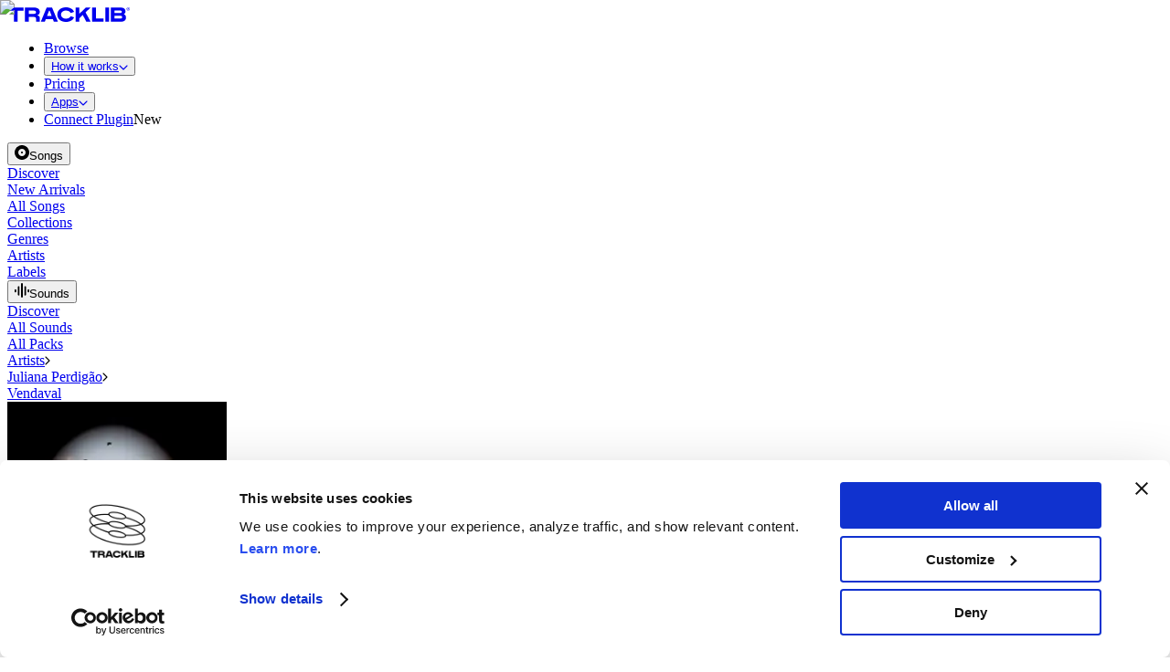

--- FILE ---
content_type: text/html; charset=utf-8
request_url: https://www.tracklib.com/music/artists/juliana-perdigao/vendaval
body_size: 28536
content:
<!DOCTYPE html><html lang="en"><head><meta charSet="utf-8" data-next-head=""/><meta name="viewport" content="width=device-width" data-next-head=""/><link href="https://www.tracklib.com/music/artists/juliana-perdigao/vendaval" rel="canonical" data-next-head=""/><meta content="" name="robots" data-next-head=""/><meta content="noindex" name="robots" data-next-head=""/><title data-next-head="">Vendaval by Juliana Perdigão | TRACKLIB.COM</title><meta content="Tracklib.com" property="og:site_name" data-next-head=""/><meta content="Vendaval by Juliana Perdigão | Sample this song on Tracklib" name="description" data-next-head=""/><meta content="Vendaval by Juliana Perdigão | TRACKLIB.COM" name="twitter:title" data-next-head=""/><meta content="@tracklib" name="twitter:site" data-next-head=""/><meta content="summary_large_image" name="twitter:card" data-next-head=""/><meta content="Vendaval by Juliana Perdigão | Sample this song on Tracklib" name="twitter:description" data-next-head=""/><meta content="https://d2umolmz9zcmr8.cloudfront.net/unsafe/1200x0/filters:no_upscale()/https%3A%2F%2Fwww.tracklib.com%2Fapi%2Fog-image%3FsongId%3D88880%26hash%3DVendaval-contentmedia%252F08f7088d-cc5c-4231-982e-f9f627761d04.jpg-Juliana%2520Perdig%25C3%25A3o" name="twitter:image" data-next-head=""/><meta content="Vendaval by Juliana Perdigão | TRACKLIB.COM" property="og:title" data-next-head=""/><meta content="Vendaval by Juliana Perdigão | Sample this song on Tracklib" property="og:description" data-next-head=""/><meta content="https://d2umolmz9zcmr8.cloudfront.net/unsafe/1200x0/filters:no_upscale()/https%3A%2F%2Fwww.tracklib.com%2Fapi%2Fog-image%3FsongId%3D88880%26hash%3DVendaval-contentmedia%252F08f7088d-cc5c-4231-982e-f9f627761d04.jpg-Juliana%2520Perdig%25C3%25A3o" property="og:image" data-next-head=""/><link href="/favicon.ico" rel="icon" type="image/x-icon" data-next-head=""/><meta content="default-src &#x27;self&#x27;; child-src *.adyen.com; connect-src &#x27;self&#x27; https://gtm.tracklib.com https://api.tracklib.com https://applepay.cdn-apple.com/ *.sentry.io graph.facebook.com *.facebook.com https://vitals.vercel-insights.com/v1/vitals s3-eu-west-1.amazonaws.com/tlb.mp.static/s/ https://frontend-jfcp3y969-tracklib.vercel.app *.adyen.com *.storyblok.com *.paypal.com stats.g.doubleclick.net d3nif59mryldix.cloudfront.net downloads.test.tracklib.com wss://downloads.test.tracklib.com downloads.tracklib.com wss://downloads.tracklib.com d16rld81n68o3g.cloudfront.net d1q68655ah1zmx.cloudfront.net *.cookiebot.com *.google-analytics.com *.googletagmanager.com analytics.tiktok.com analytics.pangle-ads.com *.pangleglobal.com analytics-ipv6.tiktokw.us static.ads-twitter.com analytics.twitter.com t.co bat.bing.com *.clarity.ms *.facebook.com *.customer.io api-js.mixpanel.com accounts.google.com *.googleapis.com *.gist.build *.analytics.google.com *.g.doubleclick.net *.google.com *.google.se *.firstpromoter.com *.t-lib.com dzjiezq5aqmg2.cloudfront.net da9ovlny9o3pu.cloudfront.net dzjiezq5aqmg2.cloudfront.net https://vercel.live wss://ws-us3.pusher.com; font-src &#x27;self&#x27; data: dk4zsyqx3njrp.cloudfront.net https://applepay.cdn-apple.com/ https://applepay.cdn-apple.com/; frame-src &#x27;self&#x27; https://api.tracklib.com www.youtube.com *.instagram.com open.spotify.com *.adyen.com *.paypal.com https://applepay.cdn-apple.com/ *.facebook.com *.cookiebot.com a.storyblok.com plugins.storyblok.com *.google.com bid.g.doubleclick.net td.doubleclick.net googletagmanager.com blob: data *.gist.build https://www.paypalobjects.com https://vercel.live https://gtm.tracklib.com https://applepay.cdn-apple.com/; img-src &#x27;self&#x27; https://gtm.tracklib.com *.bing.com google.com *.google.com *.google.se *.google.co.uk googleads.g.doubleclick.net *.analytics.google.com *.g.doubleclick.net *.tracklib.com/static/images/ tlb-test-private.s3.amazonaws.com https://www.paypalobjects.com browser-update.org *.adyen.com d2umolmz9zcmr8.cloudfront.net https://applepay.cdn-apple.com/ *.paypal.com s3.eu-west-1.amazonaws.com/tlb.web.mediafiles/ *.storyblok.com *.cookiebot.com *.google-analytics.com *.googletagmanager.com analytics.tiktok.com analytics.pangle-ads.com *.pangleglobal.com analytics-ipv6.tiktokw.us static.ads-twitter.com analytics.twitter.com t.co bat.bing.com *.clarity.ms *.facebook.com *.customer.io api-js.mixpanel.com data: blob:; media-src &#x27;self&#x27; data: d3nif59mryldix.cloudfront.net d1n23ssx177y99.cloudfront.net d1crpx7nwhenps.cloudfront.net dzjiezq5aqmg2.cloudfront.net da9ovlny9o3pu.cloudfront.net tracks-preview.t-lib.com sounds-preview.t-lib.com s3-eu-west-1.amazonaws.com/tlb.mp.static/s/ s3.eu-west-1.amazonaws.com/tlb.web.mediafiles/ *.storyblok.com *.cdninstagram.com d16rld81n68o3g.cloudfront.net d1q68655ah1zmx.cloudfront.net; script-src-elem &#x27;self&#x27; *.paypal.com *.instagram.com *.storyblok.com connect.facebook.net *.cookiebot.com https://www.paypalobjects.com browser-update.org *.google-analytics.com *.googletagmanager.com analytics.tiktok.com analytics.pangle-ads.com *.pangleglobal.com analytics-ipv6.tiktokw.us static.ads-twitter.com analytics.twitter.com t.co bat.bing.com *.clarity.ms *.facebook.com *.customer.io api-js.mixpanel.com *.google.com *.googleadservices.com googletagmanager.com googleads.g.doubleclick.net *.gstatic.com va.vercel-scripts.com https://vercel.live *.customer.io *.gist.build cdn.firstpromoter.com https://appleid.cdn-apple.com https://applepay.cdn-apple.com/ &#x27;unsafe-inline&#x27;; script-src &#x27;self&#x27; *.paypal.com *.instagram.com *.storyblok.com connect.facebook.net *.cookiebot.com https://www.paypalobjects.com browser-update.org *.google-analytics.com *.googletagmanager.com analytics.tiktok.com analytics.pangle-ads.com *.pangleglobal.com analytics-ipv6.tiktokw.us static.ads-twitter.com analytics.twitter.com t.co bat.bing.com *.clarity.ms *.facebook.com *.customer.io api-js.mixpanel.com *.google.com *.googleadservices.com googletagmanager.com googleads.g.doubleclick.net *.gstatic.com va.vercel-scripts.com https://vercel.live *.customer.io *.gist.build cdn.firstpromoter.com https://appleid.cdn-apple.com https://applepay.cdn-apple.com/; style-src &#x27;self&#x27; &#x27;unsafe-inline&#x27; data: d16rld81n68o3g.cloudfront.net dk4zsyqx3njrp.cloudfront.net fonts.googleapis.com accounts.google.com *.gist.build https://applepay.cdn-apple.com/; worker-src &#x27;self&#x27; s3-eu-west-1.amazonaws.com/tlb.mp.static/s/ blob:;" http-equiv="Content-Security-Policy"/><meta content="404479463282688" property="fb:app_id"/><link crossorigin="anonymous" href="https://i.tracklib.com" rel="preconnect"/><link crossorigin="anonymous" href="https://analytics.tiktok.com" rel="preconnect"/><link crossorigin="anonymous" href="https://connect.facebook.net" rel="preconnect"/><link crossorigin="anonymous" href="https://www.googletagmanager.com" rel="preconnect"/><link crossorigin="anonymous" href="https://static.ads-twitter.com" rel="preconnect"/><link rel="preload" href="/_next/static/chunks/11bb297a9f16745a.css" as="style"/><link rel="preload" href="/_next/static/chunks/cce6de3b2a4f25f0.css" as="style"/><link rel="preload" href="/_next/static/chunks/5906c75dae978331.css" as="style"/><link rel="preload" href="/_next/static/chunks/cadce2b253b2ebf8.css" as="style"/><link rel="preload" href="/_next/static/chunks/d3c160363369c2c8.css" as="style"/><link rel="preload" href="/_next/static/chunks/66d9df0244d97d2f.css" as="style"/><meta content="Vendaval by Juliana Perdigão | TRACKLIB.COM" itemProp="name" data-next-head=""/><meta content="Vendaval by Juliana Perdigão | Sample this song on Tracklib" itemProp="description" data-next-head=""/><meta content="https://d2umolmz9zcmr8.cloudfront.net/unsafe/1200x0/filters:no_upscale()/https%3A%2F%2Fwww.tracklib.com%2Fapi%2Fog-image%3FsongId%3D88880%26hash%3DVendaval-contentmedia%252F08f7088d-cc5c-4231-982e-f9f627761d04.jpg-Juliana%2520Perdig%25C3%25A3o" itemProp="image" data-next-head=""/><script type="application/ld+json" data-next-head="">{"@context":"https://schema.org","@type":"BreadcrumbList","itemListElement":[[{"@type":"ListItem","position":1,"name":"Artists","item":"https://www.tracklib.com/music/artists"},[{"@type":"ListItem","position":2,"name":"Juliana Perdigão","item":"https://www.tracklib.com/music/artists/juliana-perdigao"}],{"@type":"ListItem","position":3,"name":"Vendaval","item":"https://www.tracklib.com/music/artists/juliana-perdigao/vendaval"}]]}</script><link rel="preload" as="image" imageSrcSet="https://d2umolmz9zcmr8.cloudfront.net/unsafe/64x0/filters:no_upscale():quality(60)/contentmedia%2F08f7088d-cc5c-4231-982e-f9f627761d04.jpg 64w, https://d2umolmz9zcmr8.cloudfront.net/unsafe/96x0/filters:no_upscale():quality(60)/contentmedia%2F08f7088d-cc5c-4231-982e-f9f627761d04.jpg 96w, https://d2umolmz9zcmr8.cloudfront.net/unsafe/128x0/filters:no_upscale():quality(60)/contentmedia%2F08f7088d-cc5c-4231-982e-f9f627761d04.jpg 128w, https://d2umolmz9zcmr8.cloudfront.net/unsafe/250x0/filters:no_upscale():quality(60)/contentmedia%2F08f7088d-cc5c-4231-982e-f9f627761d04.jpg 250w, https://d2umolmz9zcmr8.cloudfront.net/unsafe/301x0/filters:no_upscale():quality(60)/contentmedia%2F08f7088d-cc5c-4231-982e-f9f627761d04.jpg 301w, https://d2umolmz9zcmr8.cloudfront.net/unsafe/500x0/filters:no_upscale():quality(60)/contentmedia%2F08f7088d-cc5c-4231-982e-f9f627761d04.jpg 500w, https://d2umolmz9zcmr8.cloudfront.net/unsafe/828x0/filters:no_upscale():quality(60)/contentmedia%2F08f7088d-cc5c-4231-982e-f9f627761d04.jpg 828w, https://d2umolmz9zcmr8.cloudfront.net/unsafe/1170x0/filters:no_upscale():quality(60)/contentmedia%2F08f7088d-cc5c-4231-982e-f9f627761d04.jpg 1170w, https://d2umolmz9zcmr8.cloudfront.net/unsafe/1242x0/filters:no_upscale():quality(60)/contentmedia%2F08f7088d-cc5c-4231-982e-f9f627761d04.jpg 1242w, https://d2umolmz9zcmr8.cloudfront.net/unsafe/1366x0/filters:no_upscale():quality(60)/contentmedia%2F08f7088d-cc5c-4231-982e-f9f627761d04.jpg 1366w, https://d2umolmz9zcmr8.cloudfront.net/unsafe/1440x0/filters:no_upscale():quality(60)/contentmedia%2F08f7088d-cc5c-4231-982e-f9f627761d04.jpg 1440w, https://d2umolmz9zcmr8.cloudfront.net/unsafe/1536x0/filters:no_upscale():quality(60)/contentmedia%2F08f7088d-cc5c-4231-982e-f9f627761d04.jpg 1536w, https://d2umolmz9zcmr8.cloudfront.net/unsafe/1920x0/filters:no_upscale():quality(60)/contentmedia%2F08f7088d-cc5c-4231-982e-f9f627761d04.jpg 1920w, https://d2umolmz9zcmr8.cloudfront.net/unsafe/2560x0/filters:no_upscale():quality(60)/contentmedia%2F08f7088d-cc5c-4231-982e-f9f627761d04.jpg 2560w" imageSizes="240px" data-next-head=""/><script id="cookiebot-cypress-ignore">
            if (window.Cypress) {
              window.addEventListener("CookiebotOnDialogInit", function(){
                Cookiebot.submitCustomConsent(!1, !1, !1);
              })
            }
          </script><script id="cio-tracker" data-nscript="beforeInteractive">
            var _cio = _cio || [];
              ;(function () {
                var a, b, c
                a = function (f) {
                  return function () {
                    _cio.push([f].concat(Array.prototype.slice.call(arguments, 0)))
                  }
                }
                b = ['load', 'identify', 'sidentify', 'track', 'page', 'on', 'off']
                for (c = 0; c < b.length; c++) {
                  _cio[b[c]] = a(b[c])
                }
                var t = document.createElement('script'),
                  s = document.getElementsByTagName('script')[0]
                t.defer = true
                t.id = 'cio-tracker'
                t.setAttribute('data-site-id', '5dc13cd8c87922c3a501')
                t.setAttribute('data-use-array-params', 'true')
                t.setAttribute('data-use-in-app', 'true')
                t.src = 'https://assets.customer.io/assets/track-eu.js'
                s.parentNode.insertBefore(t, s)
             })()

          </script><script id="fprmain" data-nscript="beforeInteractive">
            (function(w){
              w.fpr=w.fpr||function(){
                w.fpr.q = w.fpr.q||[];
                w.fpr.q[arguments[0]=='set'?'unshift':'push'](arguments);
              };
            })
            (window);
            fpr("init", {cid:"5fsmzhbz"});
            fpr("click");
          </script><link rel="stylesheet" href="/_next/static/chunks/11bb297a9f16745a.css" data-n-g=""/><link rel="stylesheet" href="/_next/static/chunks/cce6de3b2a4f25f0.css" data-n-g=""/><link rel="stylesheet" href="/_next/static/chunks/5906c75dae978331.css" data-n-g=""/><link rel="stylesheet" href="/_next/static/chunks/cadce2b253b2ebf8.css" data-n-g=""/><link rel="stylesheet" href="/_next/static/chunks/d3c160363369c2c8.css" data-n-p=""/><link rel="stylesheet" href="/_next/static/chunks/66d9df0244d97d2f.css" data-n-p=""/><noscript data-n-css=""></noscript><script defer="" noModule="" src="/_next/static/chunks/a6dad97d9634a72d.js"></script><script data-blockingmode="auto" data-cbid="a533bc84-4027-4f17-b943-f6106522b46a" data-widget-enabled="false" id="cookiebot" src="https://consent.cookiebot.com/uc.js" type="text/javascript" defer="" data-nscript="beforeInteractive"></script><script defer="" src="/_next/static/chunks/a2159df74a54952c.js"></script><script defer="" src="/_next/static/chunks/f4e61c86493e7ffd.js"></script><script defer="" src="/_next/static/chunks/9837ba787cd93ab3.js"></script><script defer="" src="/_next/static/chunks/c5227767a22a3799.js"></script><script defer="" src="/_next/static/chunks/570baec288dd13d4.js"></script><script defer="" src="/_next/static/chunks/9fbae7eb20bcb44c.js"></script><script defer="" src="/_next/static/chunks/6bcce2135ec1c0af.js"></script><script defer="" src="/_next/static/chunks/416f3a9e83682318.js"></script><script defer="" src="/_next/static/chunks/6998e27d43916721.js"></script><script defer="" src="/_next/static/chunks/aa9373c8f13e1eee.js"></script><script defer="" src="/_next/static/chunks/2ddee90399cfeaed.js"></script><script defer="" src="/_next/static/chunks/d4314841b8a73901.js"></script><script src="/_next/static/chunks/6d8c86312e8ffd2a.js" defer=""></script><script src="/_next/static/chunks/e13e20ecc9de3cdb.js" defer=""></script><script src="/_next/static/chunks/8f32e6216bf415fb.js" defer=""></script><script src="/_next/static/chunks/f5fca3ac8e28428f.js" defer=""></script><script src="/_next/static/chunks/258ac12c02b674d6.js" defer=""></script><script src="/_next/static/chunks/cd3a2c598f213dc6.js" defer=""></script><script src="/_next/static/chunks/6e3020280c3f857f.js" defer=""></script><script src="/_next/static/chunks/93324b2a0c4d8030.js" defer=""></script><script src="/_next/static/chunks/0a766cf39780e259.js" defer=""></script><script src="/_next/static/chunks/turbopack-f718849f012ba90f.js" defer=""></script><script src="/_next/static/chunks/212e24d43c651b1a.js" defer=""></script><script src="/_next/static/chunks/3e1a492583bfd91d.js" defer=""></script><script src="/_next/static/chunks/bdfdc8c05f274f2f.js" defer=""></script><script src="/_next/static/chunks/08d24bdf4b444648.js" defer=""></script><script src="/_next/static/chunks/3e78836136bc29d4.js" defer=""></script><script src="/_next/static/chunks/87f9eb7b598ed0f1.js" defer=""></script><script src="/_next/static/chunks/43f2a68b83c09de7.js" defer=""></script><script src="/_next/static/chunks/2c14fc3aa01a0b2c.js" defer=""></script><script src="/_next/static/chunks/85882a33c4d47706.js" defer=""></script><script src="/_next/static/chunks/d573835a64a270fc.js" defer=""></script><script src="/_next/static/chunks/e46621c26e2ef4f7.js" defer=""></script><script src="/_next/static/chunks/51adb3fddc05ba90.js" defer=""></script><script src="/_next/static/chunks/d78e6c7f584352b9.js" defer=""></script><script src="/_next/static/chunks/8165503e70b90191.js" defer=""></script><script src="/_next/static/chunks/6704b71fd11f75f6.js" defer=""></script><script src="/_next/static/chunks/2661e29c82840002.js" defer=""></script><script src="/_next/static/chunks/accd9bfcb9f7fd09.js" defer=""></script><script src="/_next/static/chunks/205823e8980692b3.js" defer=""></script><script src="/_next/static/chunks/9ed05ec17458e5b4.js" defer=""></script><script src="/_next/static/chunks/bb963b161eb94536.js" defer=""></script><script src="/_next/static/chunks/9bbb4788df541b13.js" defer=""></script><script src="/_next/static/chunks/6cfb84caccb56a2d.js" defer=""></script><script src="/_next/static/chunks/4cc982bc4d35a4bb.js" defer=""></script><script src="/_next/static/chunks/cc3bc0c560568212.js" defer=""></script><script src="/_next/static/chunks/7fd05ea3cb90d2f8.js" defer=""></script><script src="/_next/static/chunks/c8f65a5c22f3bf23.js" defer=""></script><script src="/_next/static/chunks/80e3f46f79e17132.js" defer=""></script><script src="/_next/static/chunks/4d2516effcfed077.js" defer=""></script><script src="/_next/static/chunks/ae0a98a6388dba4c.js" defer=""></script><script src="/_next/static/chunks/d0bd8fce542b626e.js" defer=""></script><script src="/_next/static/chunks/34b4170a13c001c9.js" defer=""></script><script src="/_next/static/chunks/e5a29530e8b5ed98.js" defer=""></script><script src="/_next/static/chunks/dd4a325adb1a7d4f.js" defer=""></script><script src="/_next/static/chunks/7c491a81225a56b9.js" defer=""></script><script src="/_next/static/chunks/493da867fbccfc4d.js" defer=""></script><script src="/_next/static/chunks/ec0d841498d5634a.js" defer=""></script><script src="/_next/static/chunks/turbopack-2bed15fa8c8b9fee.js" defer=""></script><script src="/_next/static/wvi6lLjdbL8COwnguKeKU/_ssgManifest.js" defer=""></script><script src="/_next/static/wvi6lLjdbL8COwnguKeKU/_buildManifest.js" defer=""></script></head><body data-theme="light"><link rel="preload" as="image" imageSrcSet="https://d2umolmz9zcmr8.cloudfront.net/unsafe/64x0/filters:no_upscale():quality(60)/contentmedia%2F08f7088d-cc5c-4231-982e-f9f627761d04.jpg 64w, https://d2umolmz9zcmr8.cloudfront.net/unsafe/96x0/filters:no_upscale():quality(60)/contentmedia%2F08f7088d-cc5c-4231-982e-f9f627761d04.jpg 96w, https://d2umolmz9zcmr8.cloudfront.net/unsafe/128x0/filters:no_upscale():quality(60)/contentmedia%2F08f7088d-cc5c-4231-982e-f9f627761d04.jpg 128w, https://d2umolmz9zcmr8.cloudfront.net/unsafe/250x0/filters:no_upscale():quality(60)/contentmedia%2F08f7088d-cc5c-4231-982e-f9f627761d04.jpg 250w, https://d2umolmz9zcmr8.cloudfront.net/unsafe/301x0/filters:no_upscale():quality(60)/contentmedia%2F08f7088d-cc5c-4231-982e-f9f627761d04.jpg 301w, https://d2umolmz9zcmr8.cloudfront.net/unsafe/500x0/filters:no_upscale():quality(60)/contentmedia%2F08f7088d-cc5c-4231-982e-f9f627761d04.jpg 500w, https://d2umolmz9zcmr8.cloudfront.net/unsafe/828x0/filters:no_upscale():quality(60)/contentmedia%2F08f7088d-cc5c-4231-982e-f9f627761d04.jpg 828w, https://d2umolmz9zcmr8.cloudfront.net/unsafe/1170x0/filters:no_upscale():quality(60)/contentmedia%2F08f7088d-cc5c-4231-982e-f9f627761d04.jpg 1170w, https://d2umolmz9zcmr8.cloudfront.net/unsafe/1242x0/filters:no_upscale():quality(60)/contentmedia%2F08f7088d-cc5c-4231-982e-f9f627761d04.jpg 1242w, https://d2umolmz9zcmr8.cloudfront.net/unsafe/1366x0/filters:no_upscale():quality(60)/contentmedia%2F08f7088d-cc5c-4231-982e-f9f627761d04.jpg 1366w, https://d2umolmz9zcmr8.cloudfront.net/unsafe/1440x0/filters:no_upscale():quality(60)/contentmedia%2F08f7088d-cc5c-4231-982e-f9f627761d04.jpg 1440w, https://d2umolmz9zcmr8.cloudfront.net/unsafe/1536x0/filters:no_upscale():quality(60)/contentmedia%2F08f7088d-cc5c-4231-982e-f9f627761d04.jpg 1536w, https://d2umolmz9zcmr8.cloudfront.net/unsafe/1920x0/filters:no_upscale():quality(60)/contentmedia%2F08f7088d-cc5c-4231-982e-f9f627761d04.jpg 1920w, https://d2umolmz9zcmr8.cloudfront.net/unsafe/2560x0/filters:no_upscale():quality(60)/contentmedia%2F08f7088d-cc5c-4231-982e-f9f627761d04.jpg 2560w" imageSizes="240px"/><div id="__next"><div class="MainNavigation-module-scss-module__AvwA-a__stickyPadding"></div><div class="MainNavigation-module-scss-module__AvwA-a__sticky MainNavigation-module-scss-module__AvwA-a__mainNavigationLayout"><div class="MainNavigation-module-scss-module__AvwA-a__mainNavigationWrapper"><div class="Section-module-scss-module__4MmgfG__container MainNavigation-module-scss-module__AvwA-a__mainNavigation MainNavigation-module-scss-module__AvwA-a__mainNavigationBorderBottom Section-module-scss-module__4MmgfG__noMargins" data-cy="section_wrapper" data-theme="" id=""><div class="Section-module-scss-module__4MmgfG__content MainNavigation-module-scss-module__AvwA-a__mainNavigationContent Section-module-scss-module__4MmgfG__wide"><div class="MainNavigation-module-scss-module__AvwA-a__mainNavigationInner MainNavigation-module-scss-module__AvwA-a__onlyMobile"></div><div class="MainNavigation-module-scss-module__AvwA-a__mainNavigationInner MainNavigation-module-scss-module__AvwA-a__onlyDesktop"><div class="DesktopNavigation-module-scss-module__zKA0oq__logoAndLinks"><div class="DesktopNavigation-module-scss-module__zKA0oq__navLogo"><a class="Link-module-scss-module__LodH9G__link" target="_self" href="/"><svg xmlns="http://www.w3.org/2000/svg" width="135" height="16" fill="currentcolor" viewBox="0 0 158 19"><g clip-path="url(#tracklib-main-logo-black-without-symbol_svg__a)"><path fill-rule="evenodd" d="M0 .284v4.165h7.506v14.267h4.81V4.449h7.507V.284zM36.148 6.442c0-2.191-2.302-2.191-3.157-2.191h-6.344v4.302h6.469c2.196 0 3.032-.804 3.032-2.11m.038 12.274s-.038-2.68-.038-4.052c0-1.287-.769-2.144-3.157-2.144h-6.344v6.196H21.78V.284h11.284c5.93 0 7.948 2.755 7.948 5.68 0 1.799-.769 3.512-3.008 4.331v.265c2.518.592 3.008 1.894 3.008 3.602v4.568zM56.505 11.412l-2.643-6.934h-.793l-2.658 6.934zm1.514 3.957h-9.131l-1.312 3.347h-5.2L49.98.284h7.011l7.583 18.432h-5.252zM63.833 9.5c0-5.841 4.806-9.5 11.308-9.5 4.94 0 8.958 2.253 10.476 5.912l-4.526 1.529c-.909-2.007-3.182-3.205-5.95-3.205-3.676 0-6.468 1.922-6.468 5.264s2.792 5.264 6.468 5.264c2.768 0 5.041-1.203 5.95-3.21l4.526 1.534C84.1 16.747 80.081 19 75.141 19c-6.521 0-11.308-3.664-11.308-9.5M96.91 9.964l-4.473 4.27v4.482h-4.864V.284h4.864v8.132l8.515-8.132h6.142l-6.608 6.281 6.646 12.151h-5.67zM109.093.284h4.863v14.252h9.866v4.18h-14.729z" clip-rule="evenodd"></path><path d="M131.035.284h-4.815v18.432h4.815z"></path><path fill-rule="evenodd" d="M148.072 12.733c0-1.723-1.755-1.723-2.884-1.723h-7.064v3.664h7.117c.961 0 2.816 0 2.816-1.927zm-3.009-8.506h-6.925v3.275h7.165c.712 0 2.312 0 2.312-1.651s-1.576-1.624-2.537-1.624zm7.987 9.027c0 3.124-1.744 5.49-6.886 5.49h-12.711V.284h12.711c4.118 0 6.151 1.723 6.151 4.946a4.34 4.34 0 0 1-.521 2.2 4.4 4.4 0 0 1-1.56 1.653c1.692.668 2.816 1.837 2.816 4.142" clip-rule="evenodd"></path><path d="M153.882 2.239a2 2 0 0 1 .311-1.147c.218-.343.535-.614.91-.779a2.09 2.09 0 0 1 2.271.394c.295.28.499.642.584 1.038.086.396.05.808-.104 1.183a2.04 2.04 0 0 1-.758.923 2.1 2.1 0 0 1-1.153.348 2.05 2.05 0 0 1-1.443-.559 1.99 1.99 0 0 1-.618-1.401m3.705 0a1.6 1.6 0 0 0-.24-.922 1.64 1.64 0 0 0-.724-.631 1.67 1.67 0 0 0-1.822.304 1.604 1.604 0 0 0-.39 1.78c.123.3.335.558.608.74.273.18.595.277.924.277.426.009.839-.15 1.147-.44s.487-.688.497-1.108m-2.331 1.074v-2.13a.04.04 0 0 1 .003-.02.046.046 0 0 1 .029-.029.1.1 0 0 1 .021-.003h.678a.71.71 0 0 1 .722.382q.064.13.07.276a.621.621 0 0 1-.427.577l.581.924c.024.038 0 .061-.038.061h-.375a.1.1 0 0 1-.039-.01.1.1 0 0 1-.028-.028l-.524-.904h-.226v.904l-.004.021a.1.1 0 0 1-.013.018.054.054 0 0 1-.041.013h-.322a.1.1 0 0 1-.025.004.04.04 0 0 1-.024-.01.1.1 0 0 1-.016-.02.05.05 0 0 1-.002-.026m.774-1.235c.202 0 .317-.118.317-.27 0-.151-.135-.284-.356-.284h-.288v.554z"></path></g><defs><clipPath id="tracklib-main-logo-black-without-symbol_svg__a"><path fill="#fff" d="M0 0h158v19H0z"></path></clipPath></defs></svg></a></div><nav aria-label="Main" data-orientation="horizontal" dir="ltr"><div style="position:relative"><ul data-orientation="horizontal" class="DesktopNavigationItems-module-scss-module__M-vdia__navMenuItems" dir="ltr"><li><div class="DesktopNavigationItems-module-scss-module__M-vdia__newItems"><a class="Link-module-scss-module__LodH9G__link typography-module-scss-module__YokOCa__button3 DesktopNavigationItems-module-scss-module__M-vdia__navLink DesktopNavigationItems-module-scss-module__M-vdia__navLinkActive" target="_self" href="/music">Browse</a></div></li><li><button id="radix-_R_57spj6_-trigger-radix-_R_1d7spj6_" data-state="closed" aria-expanded="false" aria-controls="radix-_R_57spj6_-content-radix-_R_1d7spj6_" class="DesktopNavigationItems-module-scss-module__M-vdia__subNavParent" data-radix-collection-item=""><a class="Link-module-scss-module__LodH9G__link typography-module-scss-module__YokOCa__button3 DesktopNavigationItems-module-scss-module__M-vdia__navLink" target="_self" href="/how-it-works">How it works<svg xmlns="http://www.w3.org/2000/svg" width="10" height="6" fill="none" viewBox="0 0 10 6" class="DesktopNavigationItems-module-scss-module__M-vdia__navButtonChevron"><path stroke="currentcolor" stroke-linecap="round" stroke-linejoin="round" stroke-width="1.2" d="m1 1 4 4 4-4"></path></svg></a></button></li><li><div class="DesktopNavigationItems-module-scss-module__M-vdia__newItems"><a class="Link-module-scss-module__LodH9G__link typography-module-scss-module__YokOCa__button3 DesktopNavigationItems-module-scss-module__M-vdia__navLink" target="_self" href="/pricing">Pricing</a></div></li><li><button id="radix-_R_57spj6_-trigger-radix-_R_2d7spj6_" data-state="closed" aria-expanded="false" aria-controls="radix-_R_57spj6_-content-radix-_R_2d7spj6_" class="DesktopNavigationItems-module-scss-module__M-vdia__subNavParent" data-radix-collection-item=""><a class="Link-module-scss-module__LodH9G__link typography-module-scss-module__YokOCa__button3 DesktopNavigationItems-module-scss-module__M-vdia__navLink" target="_self" href="/desktop-app">Apps<svg xmlns="http://www.w3.org/2000/svg" width="10" height="6" fill="none" viewBox="0 0 10 6" class="DesktopNavigationItems-module-scss-module__M-vdia__navButtonChevron"><path stroke="currentcolor" stroke-linecap="round" stroke-linejoin="round" stroke-width="1.2" d="m1 1 4 4 4-4"></path></svg></a></button></li><li><div class="DesktopNavigationItems-module-scss-module__M-vdia__newItems"><a class="Link-module-scss-module__LodH9G__link typography-module-scss-module__YokOCa__button3 DesktopNavigationItems-module-scss-module__M-vdia__navLink" target="_self" href="/connect-samples-sync-plugin">Connect Plugin</a><span class="SideMenuTag-module-scss-module__QTQqMG__sideMenuTag">New</span></div></li></ul></div></nav></div><div class="DesktopNavigation-module-scss-module__zKA0oq__loadingSkeleton loading"></div></div></div></div></div></div><div class="Section-module-scss-module__4MmgfG__container Section-module-scss-module__4MmgfG__noMargins" data-cy="section_wrapper" id=""><div class="Section-module-scss-module__4MmgfG__content SidebarLayout-module-scss-module__4nj0cq__sidebarLayout Section-module-scss-module__4MmgfG__wide"><div class="SidebarLayout-module-scss-module__4nj0cq__sidebar SidebarLayout-module-scss-module__4nj0cq__stickySidebar SidebarLayout-module-scss-module__4nj0cq__sidebarSmall"><div class="Page-module-scss-module__nbMWPa__sideMenuWrapper" style="height:calc(100vh - var(--calculated-page-navigation-height) - 0px)"><aside class="SideMenu-module-scss-module__WAswkG__sideMenu" data-cy="side_menu"><div class="SideMenuGroup-module-scss-module__SW6TfW__itemGroup"><button class="typography-module-scss-module__YokOCa__subtitle5 SideMenuGroup-module-scss-module__SW6TfW__header SideMenuGroup-module-scss-module__SW6TfW__collapsibleHeader" type="button"><svg xmlns="http://www.w3.org/2000/svg" width="16" height="16" fill="none" viewBox="0 0 16 16"><path fill="currentColor" d="M8 12q1.667 0 2.833-1.167Q12 9.667 12 8t-1.167-2.833T8 4 5.167 5.167Q4 6.333 4 8t1.167 2.833Q6.333 12 8 12m0-3a.97.97 0 0 1-.712-.287A.97.97 0 0 1 7 8q0-.424.288-.712A.97.97 0 0 1 8 7q.424 0 .713.288Q9 7.575 9 8q0 .424-.287.713A.97.97 0 0 1 8 9m.006 7a7.8 7.8 0 0 1-3.11-.625 8.1 8.1 0 0 1-2.552-1.719 8.1 8.1 0 0 1-1.719-2.55A7.8 7.8 0 0 1 0 7.99q0-1.657.625-3.106a8.066 8.066 0 0 1 4.27-4.26A7.8 7.8 0 0 1 8.01 0a7.75 7.75 0 0 1 3.105.625q1.447.626 2.541 1.719a8.1 8.1 0 0 1 1.72 2.546Q16 6.343 16 7.994a7.8 7.8 0 0 1-.625 3.11 8.1 8.1 0 0 1-1.719 2.552 8.1 8.1 0 0 1-2.546 1.72A7.8 7.8 0 0 1 8.006 16"></path></svg>Songs</button><div class="SideMenuGroup-module-scss-module__SW6TfW__items"><a class="Link-module-scss-module__LodH9G__link" target="_self" href="/music"><span class="SideMenuGroup-module-scss-module__SW6TfW__link"><div class="SideMenuGroup-module-scss-module__SW6TfW__label"><span>Discover</span><span></span></div></span></a><a class="Link-module-scss-module__LodH9G__link" target="_self" href="/music/new-arrivals"><span class="SideMenuGroup-module-scss-module__SW6TfW__link"><div class="SideMenuGroup-module-scss-module__SW6TfW__label"><span>New Arrivals</span><span></span></div></span></a><a class="Link-module-scss-module__LodH9G__link" target="_self" href="/music/tracks"><span class="SideMenuGroup-module-scss-module__SW6TfW__link"><div class="SideMenuGroup-module-scss-module__SW6TfW__label"><span>All Songs</span><span></span></div></span></a><a class="Link-module-scss-module__LodH9G__link" target="_self" href="/music/collections"><span class="SideMenuGroup-module-scss-module__SW6TfW__link"><div class="SideMenuGroup-module-scss-module__SW6TfW__label"><span>Collections</span><span></span></div></span></a><a class="Link-module-scss-module__LodH9G__link" target="_self" href="/music/genres"><span class="SideMenuGroup-module-scss-module__SW6TfW__link"><div class="SideMenuGroup-module-scss-module__SW6TfW__label"><span>Genres</span><span></span></div></span></a><a class="Link-module-scss-module__LodH9G__link" target="_self" href="/music/artists"><span class="SideMenuGroup-module-scss-module__SW6TfW__link SideMenuGroup-module-scss-module__SW6TfW__active"><div class="SideMenuGroup-module-scss-module__SW6TfW__label"><span>Artists</span><span></span></div></span></a><a class="Link-module-scss-module__LodH9G__link" target="_self" href="/music/labels"><span class="SideMenuGroup-module-scss-module__SW6TfW__link"><div class="SideMenuGroup-module-scss-module__SW6TfW__label"><span>Labels</span><span></span></div></span></a></div></div><div class="SideMenu-module-scss-module__WAswkG__spacer"></div><div class="SideMenuGroup-module-scss-module__SW6TfW__itemGroup"><button class="typography-module-scss-module__YokOCa__subtitle5 SideMenuGroup-module-scss-module__SW6TfW__header SideMenuGroup-module-scss-module__SW6TfW__collapsibleHeader" type="button"><svg xmlns="http://www.w3.org/2000/svg" width="16" height="16" fill="none" viewBox="0 0 16 16"><rect width="1.778" height="16" x="7.111" fill="currentColor" rx="0.889"></rect><rect width="1.778" height="10.286" x="3.556" y="3.428" fill="currentColor" rx="0.889"></rect><rect width="1.778" height="3.429" y="6.857" fill="currentColor" rx="0.889"></rect><rect width="1.778" height="3.429" x="14.222" y="6.857" fill="currentColor" rx="0.889"></rect><rect width="1.778" height="10.286" x="10.667" y="3.428" fill="currentColor" rx="0.889"></rect></svg>Sounds</button><div class="SideMenuGroup-module-scss-module__SW6TfW__items"><a class="Link-module-scss-module__LodH9G__link" target="_self" href="/sounds"><span class="SideMenuGroup-module-scss-module__SW6TfW__link"><div class="SideMenuGroup-module-scss-module__SW6TfW__label"><span>Discover</span><span></span></div></span></a><a class="Link-module-scss-module__LodH9G__link" target="_self" href="/sounds/all"><span class="SideMenuGroup-module-scss-module__SW6TfW__link"><div class="SideMenuGroup-module-scss-module__SW6TfW__label"><span>All Sounds</span><span></span></div></span></a><a class="Link-module-scss-module__LodH9G__link" target="_self" href="/sounds/sample-packs"><span class="SideMenuGroup-module-scss-module__SW6TfW__link"><div class="SideMenuGroup-module-scss-module__SW6TfW__label"><span>All Packs</span><span></span></div></span></a></div></div></aside></div></div><div class="SidebarLayout-module-scss-module__4nj0cq__mainContent SidebarLayout-module-scss-module__4nj0cq__mainContentSmall"><section class="SystemEntityHeaderBlock-module-scss-module__I7tZuq__entityHeaderWrapper" data-cy="content_header"><nav class="typography-module-scss-module__YokOCa__overline2 BreadCrumbs-module-scss-module__dJ-ZLa__breadcrumbs"><div class="BreadCrumbs-module-scss-module__dJ-ZLa__breadcrumb"><a class="Link-module-scss-module__LodH9G__link BreadCrumbs-module-scss-module__dJ-ZLa__link" data-cy="breadcrumb_link" target="_self" href="/music/artists">Artists</a><svg xmlns="http://www.w3.org/2000/svg" width="6" height="10" fill="none" viewBox="0 0 6 10"><path stroke="currentcolor" stroke-linecap="round" stroke-linejoin="round" stroke-width="1.2" d="m1 9 4-4-4-4"></path></svg></div><div class="BreadCrumbs-module-scss-module__dJ-ZLa__breadcrumb"><a class="Link-module-scss-module__LodH9G__link BreadCrumbs-module-scss-module__dJ-ZLa__link" data-cy="breadcrumb_link" target="_self" href="/music/artists/juliana-perdigao">Juliana Perdigão</a><svg xmlns="http://www.w3.org/2000/svg" width="6" height="10" fill="none" viewBox="0 0 6 10"><path stroke="currentcolor" stroke-linecap="round" stroke-linejoin="round" stroke-width="1.2" d="m1 9 4-4-4-4"></path></svg></div><div class="BreadCrumbs-module-scss-module__dJ-ZLa__breadcrumb"><a class="Link-module-scss-module__LodH9G__link BreadCrumbs-module-scss-module__dJ-ZLa__link BreadCrumbs-module-scss-module__dJ-ZLa__linkActive" data-cy="breadcrumb_link" target="_self" href="/music/artists/juliana-perdigao/vendaval">Vendaval</a></div></nav><header class="SystemEntityHeaderBlock-module-scss-module__I7tZuq__entityHeader"><div class="SystemEntityHeaderBlock-module-scss-module__I7tZuq__imageContainer"><div class="ContentImageWrapper-module-scss-module__mDs2ka__contentImageWrapper ContentImageWrapper-module-scss-module__mDs2ka__shape--song"><img alt="Vendaval" width="240" height="240" decoding="async" data-nimg="1" class="h-auto w-full" style="color:transparent" sizes="240px" srcSet="https://d2umolmz9zcmr8.cloudfront.net/unsafe/64x0/filters:no_upscale():quality(60)/contentmedia%2F08f7088d-cc5c-4231-982e-f9f627761d04.jpg 64w, https://d2umolmz9zcmr8.cloudfront.net/unsafe/96x0/filters:no_upscale():quality(60)/contentmedia%2F08f7088d-cc5c-4231-982e-f9f627761d04.jpg 96w, https://d2umolmz9zcmr8.cloudfront.net/unsafe/128x0/filters:no_upscale():quality(60)/contentmedia%2F08f7088d-cc5c-4231-982e-f9f627761d04.jpg 128w, https://d2umolmz9zcmr8.cloudfront.net/unsafe/250x0/filters:no_upscale():quality(60)/contentmedia%2F08f7088d-cc5c-4231-982e-f9f627761d04.jpg 250w, https://d2umolmz9zcmr8.cloudfront.net/unsafe/301x0/filters:no_upscale():quality(60)/contentmedia%2F08f7088d-cc5c-4231-982e-f9f627761d04.jpg 301w, https://d2umolmz9zcmr8.cloudfront.net/unsafe/500x0/filters:no_upscale():quality(60)/contentmedia%2F08f7088d-cc5c-4231-982e-f9f627761d04.jpg 500w, https://d2umolmz9zcmr8.cloudfront.net/unsafe/828x0/filters:no_upscale():quality(60)/contentmedia%2F08f7088d-cc5c-4231-982e-f9f627761d04.jpg 828w, https://d2umolmz9zcmr8.cloudfront.net/unsafe/1170x0/filters:no_upscale():quality(60)/contentmedia%2F08f7088d-cc5c-4231-982e-f9f627761d04.jpg 1170w, https://d2umolmz9zcmr8.cloudfront.net/unsafe/1242x0/filters:no_upscale():quality(60)/contentmedia%2F08f7088d-cc5c-4231-982e-f9f627761d04.jpg 1242w, https://d2umolmz9zcmr8.cloudfront.net/unsafe/1366x0/filters:no_upscale():quality(60)/contentmedia%2F08f7088d-cc5c-4231-982e-f9f627761d04.jpg 1366w, https://d2umolmz9zcmr8.cloudfront.net/unsafe/1440x0/filters:no_upscale():quality(60)/contentmedia%2F08f7088d-cc5c-4231-982e-f9f627761d04.jpg 1440w, https://d2umolmz9zcmr8.cloudfront.net/unsafe/1536x0/filters:no_upscale():quality(60)/contentmedia%2F08f7088d-cc5c-4231-982e-f9f627761d04.jpg 1536w, https://d2umolmz9zcmr8.cloudfront.net/unsafe/1920x0/filters:no_upscale():quality(60)/contentmedia%2F08f7088d-cc5c-4231-982e-f9f627761d04.jpg 1920w, https://d2umolmz9zcmr8.cloudfront.net/unsafe/2560x0/filters:no_upscale():quality(60)/contentmedia%2F08f7088d-cc5c-4231-982e-f9f627761d04.jpg 2560w" src="https://d2umolmz9zcmr8.cloudfront.net/unsafe/2560x0/filters:no_upscale():quality(60)/contentmedia%2F08f7088d-cc5c-4231-982e-f9f627761d04.jpg"/></div></div><div class="SystemEntityHeaderBlock-module-scss-module__I7tZuq__content"><div class="SystemEntityHeaderBlock-module-scss-module__I7tZuq__information"><p class="typography-module-scss-module__YokOCa__overline2">Song</p><h1 class="typography-module-scss-module__YokOCa__subtitle2">Vendaval<!-- --> </h1><div class="typography-module-scss-module__YokOCa__body2">by <strong><span><a class="Link-module-scss-module__LodH9G__link" target="_self" href="/music/artists/juliana-perdigao">Juliana Perdigão</a></span></strong></div></div><div class="SystemEntityHeaderBlock-module-scss-module__I7tZuq__meta"><div class="SystemEntityHeaderBlock-module-scss-module__I7tZuq__metaContainer"><ul class="SystemEntityHeaderBlock-module-scss-module__I7tZuq__entityHeaderMeta" style="--items-per-row:2"><li class="typography-module-scss-module__YokOCa__label1 SystemEntityHeaderBlock-module-scss-module__I7tZuq__metaItem"><p class="typography-module-scss-module__YokOCa__overline2 SystemEntityHeaderBlock-module-scss-module__I7tZuq__metaLabel">Release year</p><div><span><a class="Link-module-scss-module__LodH9G__link" target="_self" href="/music/tracks?release_year_after=2011&amp;release_year_before=2011">2011</a></span></div></li><li class="typography-module-scss-module__YokOCa__label1 SystemEntityHeaderBlock-module-scss-module__I7tZuq__metaItem"><p class="typography-module-scss-module__YokOCa__overline2 SystemEntityHeaderBlock-module-scss-module__I7tZuq__metaLabel">Genres</p><span class="ExpandableList-module-scss-module__NvmDoa__label" style="position:relative"><span style="visibility:hidden">loading...</span><span class="MiniSpinner-module-scss-module__LzD9QW__spinner" style="position:absolute;top:50%;left:50%;margin-top:-10px;margin-left:-10px"><span></span></span></span></li><li class="typography-module-scss-module__YokOCa__label1 SystemEntityHeaderBlock-module-scss-module__I7tZuq__metaItem"><p class="typography-module-scss-module__YokOCa__overline2 SystemEntityHeaderBlock-module-scss-module__I7tZuq__metaLabel">Key</p><div><span><a class="Link-module-scss-module__LodH9G__link" target="_self" href="/music/tracks?keys=Am">A minor</a></span></div></li><li class="typography-module-scss-module__YokOCa__label1 SystemEntityHeaderBlock-module-scss-module__I7tZuq__metaItem"><p class="typography-module-scss-module__YokOCa__overline2 SystemEntityHeaderBlock-module-scss-module__I7tZuq__metaLabel">Label</p><div><span><a class="Link-module-scss-module__LodH9G__link" target="_self" href="/music/labels/yb-music">YB Music</a></span></div></li><li class="typography-module-scss-module__YokOCa__label1 SystemEntityHeaderBlock-module-scss-module__I7tZuq__metaItem"><p class="typography-module-scss-module__YokOCa__overline2 SystemEntityHeaderBlock-module-scss-module__I7tZuq__metaLabel">Region</p><div><span><a class="Link-module-scss-module__LodH9G__link" target="_self" href="/music/tracks?regions=9">South America</a></span></div></li><li class="typography-module-scss-module__YokOCa__label1 SystemEntityHeaderBlock-module-scss-module__I7tZuq__metaItem"><p class="typography-module-scss-module__YokOCa__overline2 SystemEntityHeaderBlock-module-scss-module__I7tZuq__metaLabel">License</p><div><span><div style="margin-left:-6px"><div class="TrackLicenseInfo-module-scss-module__KpQFaG__trackLicenseInfo"><a class="Link-module-scss-module__LodH9G__link" target="_self" href="/music/artists/juliana-perdigao/vendaval?modal=license-category-info"><div class="TrackLicenseCategory-module-scss-module__Ho--fq__trackLicenseCategory" data-state="closed"><div class="NudgeIcon-module-scss-module__DnCQUG__nudgeIconLarge NudgeIcon-module-scss-module__DnCQUG__sm NudgeIcon-module-scss-module__DnCQUG__grey" style="--color-custom:grey"><div class="NudgeIcon-module-scss-module__DnCQUG__labelContent NudgeIcon-module-scss-module__DnCQUG__gap"><div class="NudgeIcon-module-scss-module__DnCQUG__marker NudgeIcon-module-scss-module__DnCQUG__blue" style="--color-custom:blue"></div>A-C</div></div></div></a></div></div></span></div></li></ul></div><div class="SystemEntityHeaderBlock-module-scss-module__I7tZuq__contextMenuContainer"><button type="button" aria-haspopup="dialog" aria-expanded="false" aria-controls="radix-_R_eld1j6_" data-state="closed" class="ContextMenu2-module-scss-module__rMlaiW__trigger ContextMenu2-module-scss-module__rMlaiW__trigger-variant-outline" data-cy="entity_header_context_menu"><i class="TrippleDots-module-scss-module__2WuLBa__trippleDots"></i> </button></div></div></div></header></section><div><div><span></span><div class="DesktopFilterLayout-module-scss-module__QdtAEW__desktopFilterLayout"><div class="DesktopFilterLayout-module-scss-module__QdtAEW__desktopFilterSection"><div class="DesktopTrackFilters-module-scss-module__bEE3FG__filters" data-cy="dropdown_filters"><div class="MultiSelectDropdown2-module-scss-module__X7RYHq__triggerWrapper"><div class="MultiSelectDropdown2-module-scss-module__X7RYHq__disabled"><button type="button" id="radix-_R_a5l1j6_" aria-haspopup="menu" aria-expanded="false" data-state="closed" class="MultiSelectDropdown2-module-scss-module__X7RYHq__trigger"><span class="typography-module-scss-module__YokOCa__button3">Genres</span><svg xmlns="http://www.w3.org/2000/svg" width="10" height="6" fill="none" viewBox="0 0 10 6"><path stroke="currentcolor" stroke-linecap="round" stroke-linejoin="round" stroke-width="1.2" d="m1 1 4 4 4-4"></path></svg></button></div></div><div class="MultiSelectDropdown2-module-scss-module__X7RYHq__triggerWrapper"><div class="MultiSelectDropdown2-module-scss-module__X7RYHq__disabled"><button type="button" id="radix-_R_i5l1j6_" aria-haspopup="menu" aria-expanded="false" data-state="closed" class="MultiSelectDropdown2-module-scss-module__X7RYHq__trigger"><span class="typography-module-scss-module__YokOCa__button3"><span class="DesktopTrackFilters-module-scss-module__bEE3FG__responsiveFilterTitleSmall">Key</span><span class="DesktopTrackFilters-module-scss-module__bEE3FG__responsiveFilterTitleLarge">Song keys</span></span><svg xmlns="http://www.w3.org/2000/svg" width="10" height="6" fill="none" viewBox="0 0 10 6"><path stroke="currentcolor" stroke-linecap="round" stroke-linejoin="round" stroke-width="1.2" d="m1 1 4 4 4-4"></path></svg></button></div></div><div class="MultiSelectDropdown2-module-scss-module__X7RYHq__triggerWrapper"><div class="MultiSelectDropdown2-module-scss-module__X7RYHq__disabled"><button type="button" id="radix-_R_q5l1j6_" aria-haspopup="menu" aria-expanded="false" data-state="closed" class="MultiSelectDropdown2-module-scss-module__X7RYHq__trigger"><span class="typography-module-scss-module__YokOCa__button3"><span class="DesktopTrackFilters-module-scss-module__bEE3FG__responsiveFilterTitleSmall">Types</span><span class="DesktopTrackFilters-module-scss-module__bEE3FG__responsiveFilterTitleLarge">Track types</span></span><svg xmlns="http://www.w3.org/2000/svg" width="10" height="6" fill="none" viewBox="0 0 10 6"><path stroke="currentcolor" stroke-linecap="round" stroke-linejoin="round" stroke-width="1.2" d="m1 1 4 4 4-4"></path></svg></button></div></div><div class="FilterRangeDropdown-module-scss-module__bvgGqq__triggerWrapper"><div class="FilterRangeDropdown-module-scss-module__bvgGqq__disabled"><button type="button" aria-haspopup="dialog" aria-expanded="false" aria-controls="radix-_R_125l1j6_" data-state="closed" class="FilterRangeDropdown-module-scss-module__bvgGqq__trigger"><span class="typography-module-scss-module__YokOCa__button3">BPM</span><svg xmlns="http://www.w3.org/2000/svg" width="10" height="6" fill="none" viewBox="0 0 10 6"><path stroke="currentcolor" stroke-linecap="round" stroke-linejoin="round" stroke-width="1.2" d="m1 1 4 4 4-4"></path></svg></button></div></div><div class="FilterRangeDropdown-module-scss-module__bvgGqq__triggerWrapper"><div class="FilterRangeDropdown-module-scss-module__bvgGqq__disabled"><button type="button" aria-haspopup="dialog" aria-expanded="false" aria-controls="radix-_R_1a5l1j6_" data-state="closed" class="FilterRangeDropdown-module-scss-module__bvgGqq__trigger"><span class="typography-module-scss-module__YokOCa__button3">Release year</span><svg xmlns="http://www.w3.org/2000/svg" width="10" height="6" fill="none" viewBox="0 0 10 6"><path stroke="currentcolor" stroke-linecap="round" stroke-linejoin="round" stroke-width="1.2" d="m1 1 4 4 4-4"></path></svg></button></div></div><div class="MultiSelectDropdown2-module-scss-module__X7RYHq__triggerWrapper"><div class="MultiSelectDropdown2-module-scss-module__X7RYHq__disabled"><button type="button" id="radix-_R_1i5l1j6_" aria-haspopup="menu" aria-expanded="false" data-state="closed" class="MultiSelectDropdown2-module-scss-module__X7RYHq__trigger"><span class="typography-module-scss-module__YokOCa__button3">Region</span><svg xmlns="http://www.w3.org/2000/svg" width="10" height="6" fill="none" viewBox="0 0 10 6"><path stroke="currentcolor" stroke-linecap="round" stroke-linejoin="round" stroke-width="1.2" d="m1 1 4 4 4-4"></path></svg></button></div></div><div class="MultiSelectDropdown2-module-scss-module__X7RYHq__triggerWrapper"><div class="MultiSelectDropdown2-module-scss-module__X7RYHq__disabled"><button type="button" id="radix-_R_1q5l1j6_" aria-haspopup="menu" aria-expanded="false" data-state="closed" class="MultiSelectDropdown2-module-scss-module__X7RYHq__trigger"><span class="typography-module-scss-module__YokOCa__button3"><span class="DesktopTrackFilters-module-scss-module__bEE3FG__responsiveFilterTitleSmall">Category</span><span class="DesktopTrackFilters-module-scss-module__bEE3FG__responsiveFilterTitleLarge">License category</span></span><svg xmlns="http://www.w3.org/2000/svg" width="10" height="6" fill="none" viewBox="0 0 10 6"><path stroke="currentcolor" stroke-linecap="round" stroke-linejoin="round" stroke-width="1.2" d="m1 1 4 4 4-4"></path></svg></button></div></div></div></div></div><div class="MobileFilterLayout-module-scss-module__TSKduq__mobileFilterLayout"><div class="FilterToggleButton-module-scss-module__F36Vpa__buttonContainer"><button class="FilterToggleButton-module-scss-module__F36Vpa__openFiltersButton" data-cy="toggle_filter" type="button"><p class="typography-module-scss-module__YokOCa__subtitle5">Filter Songs</p><i class="FilterToggleButton-module-scss-module__F36Vpa__filterButtonIcon"><div class="TrackFilterClearButton-module-scss-module__-UMAWa__buttonClear">-1<svg xmlns="http://www.w3.org/2000/svg" width="12" height="12" fill="none" viewBox="0 0 12 12"><path fill="currentColor" d="M2.4 10.975 1 9.575l3.6-3.6L1 2.4 2.4 1 6 4.6 9.575 1l1.4 1.4-3.6 3.575 3.6 3.6-1.4 1.4L6 7.375z"></path></svg></div></i></button></div></div><div class="TrackListFilters-module-scss-module__WRp6Yq__trackList TrackListFilters-module-scss-module__WRp6Yq__secondTrackList"></div><div style="position:relative;height:0"></div><div class="LoadingTrackTemplate-module-scss-module__U97ffG__loaderWrapper"><div class="LoadingTrackTemplate-module-scss-module__U97ffG__loader" style="height:200px"></div><div class="LoadingTrackTemplate-module-scss-module__U97ffG__loader" style="height:200px"></div><div class="LoadingTrackTemplate-module-scss-module__U97ffG__loader" style="height:200px"></div><div class="LoadingTrackTemplate-module-scss-module__U97ffG__loader" style="height:200px"></div><div class="LoadingTrackTemplate-module-scss-module__U97ffG__loader" style="height:200px"></div><div class="LoadingTrackTemplate-module-scss-module__U97ffG__loader" style="height:200px"></div><div class="LoadingTrackTemplate-module-scss-module__U97ffG__loader" style="height:200px"></div><div class="LoadingTrackTemplate-module-scss-module__U97ffG__loader" style="height:200px"></div><div class="LoadingTrackTemplate-module-scss-module__U97ffG__loader" style="height:200px"></div><div class="LoadingTrackTemplate-module-scss-module__U97ffG__loader" style="height:200px"></div><div class="LoadingTrackTemplate-module-scss-module__U97ffG__loader" style="height:200px"></div><div class="LoadingTrackTemplate-module-scss-module__U97ffG__loader" style="height:200px"></div><div class="LoadingTrackTemplate-module-scss-module__U97ffG__loader" style="height:200px"></div><div class="LoadingTrackTemplate-module-scss-module__U97ffG__loader" style="height:200px"></div><div class="LoadingTrackTemplate-module-scss-module__U97ffG__loader" style="height:200px"></div><div class="LoadingTrackTemplate-module-scss-module__U97ffG__loader" style="height:200px"></div><div class="LoadingTrackTemplate-module-scss-module__U97ffG__loader" style="height:200px"></div><div class="LoadingTrackTemplate-module-scss-module__U97ffG__loader" style="height:200px"></div><div class="LoadingTrackTemplate-module-scss-module__U97ffG__loader" style="height:200px"></div><div class="LoadingTrackTemplate-module-scss-module__U97ffG__loader" style="height:200px"></div></div></div></div></div></div></div><footer class="relative bg-card"><img alt="background" loading="lazy" decoding="async" data-nimg="fill" class="h-auto w-full" style="position:absolute;height:100%;width:100%;left:0;top:0;right:0;bottom:0;color:transparent" sizes="100vw" srcSet="/_next/image?url=%2Fstatic%2Fimages%2Fbg-footer.png&amp;w=828&amp;q=75 828w, /_next/image?url=%2Fstatic%2Fimages%2Fbg-footer.png&amp;w=1170&amp;q=75 1170w, /_next/image?url=%2Fstatic%2Fimages%2Fbg-footer.png&amp;w=1242&amp;q=75 1242w, /_next/image?url=%2Fstatic%2Fimages%2Fbg-footer.png&amp;w=1366&amp;q=75 1366w, /_next/image?url=%2Fstatic%2Fimages%2Fbg-footer.png&amp;w=1440&amp;q=75 1440w, /_next/image?url=%2Fstatic%2Fimages%2Fbg-footer.png&amp;w=1536&amp;q=75 1536w, /_next/image?url=%2Fstatic%2Fimages%2Fbg-footer.png&amp;w=1920&amp;q=75 1920w, /_next/image?url=%2Fstatic%2Fimages%2Fbg-footer.png&amp;w=2560&amp;q=75 2560w" src="/_next/image?url=%2Fstatic%2Fimages%2Fbg-footer.png&amp;w=2560&amp;q=75"/><nav class="relative border-t border-t-border px-page-padding pt-8 pb-10 md:pt-14"><div class="grid grid-cols-2 gap-8 md:grid-cols-4 md:gap-14 lg:grid-cols-[repeat(var(--num-cols),1fr)] lg:gap-4" style="--num-cols:7"><div class="flex-1"><h2 class="mb-2 font-bold text-body-sm text-foreground md:mb-6">Songs</h2><ul class="flex gap-2 md:gap-4 flex-col"><li><a class="font-bold text-body-sm text-muted hover:underline" href="/music">Discover</a></li><li><a class="font-bold text-body-sm text-muted hover:underline" href="/music/tracks">All Songs</a></li><li><a class="font-bold text-body-sm text-muted hover:underline" href="/music/collections">Collections</a></li><li><a class="font-bold text-body-sm text-muted hover:underline" href="/music/genres">Genres</a></li><li><a class="font-bold text-body-sm text-muted hover:underline" href="/music/artists">Artists</a></li><li><a class="font-bold text-body-sm text-muted hover:underline" href="/music/labels">Labels</a></li></ul></div><div class="flex-1"><h2 class="mb-2 font-bold text-body-sm text-foreground md:mb-6">Sounds</h2><ul class="flex gap-2 md:gap-4 flex-col"><li><a class="font-bold text-body-sm text-muted hover:underline" href="/sounds">Discover</a></li><li><a class="font-bold text-body-sm text-muted hover:underline" href="/sounds/all">All Sounds</a></li><li><a class="font-bold text-body-sm text-muted hover:underline" href="/sounds/sample-packs">Sample Packs</a></li></ul></div><div class="flex-1"><h2 class="mb-2 font-bold text-body-sm text-foreground md:mb-6">How it works</h2><ul class="flex gap-2 md:gap-4 flex-col"><li><a class="font-bold text-body-sm text-muted hover:underline" href="/how-it-works">How it works</a></li><li><a class="font-bold text-body-sm text-muted hover:underline" href="/pricing">Plans &amp; Pricing</a></li><li><a class="font-bold text-body-sm text-muted hover:underline" href="/how-it-works/how-to-use">How to use</a></li><li><a class="font-bold text-body-sm text-muted hover:underline" href="/how-it-works/licensing">Licensing</a></li><li><a class="font-bold text-body-sm text-muted hover:underline" href="/how-it-works/catalog">Our catalog</a></li></ul></div><div class="flex-1"><h2 class="mb-2 font-bold text-body-sm text-foreground md:mb-6">About</h2><ul class="flex gap-2 md:gap-4 flex-col"><li><a class="font-bold text-body-sm text-muted hover:underline" href="/about">About us</a></li><li><a class="font-bold text-body-sm text-muted hover:underline" href="/testimonials">Testimonials</a></li><li><a class="font-bold text-body-sm text-muted hover:underline" href="/contact">Contact Us</a></li><li><a class="font-bold text-body-sm text-muted hover:underline" href="/press">Press</a></li><li><a class="font-bold text-body-sm text-muted hover:underline" href="https://careers.tracklib.com/">Careers</a></li><li><a class="font-bold text-body-sm text-muted hover:underline" href="/desktop-app">Desktop App</a></li><li><a class="font-bold text-body-sm text-muted hover:underline" href="/tracklib-mobile-beatmaking-samples-app">Mobile App</a></li></ul></div><div class="flex-1"><h2 class="mb-2 font-bold text-body-sm text-foreground md:mb-6">Support</h2><ul class="flex gap-2 md:gap-4 flex-col"><li><a class="font-bold text-body-sm text-muted hover:underline" href="https://support.tracklib.com/hc/en-us">Support</a></li><li><a class="font-bold text-body-sm text-muted hover:underline" href="https://support.tracklib.com/hc/en-us/sections/360003946340-Your-account">Your Account</a></li><li><a class="font-bold text-body-sm text-muted hover:underline" href="https://support.tracklib.com/hc/en-us/sections/360003987379-Subscription-downloads">Subscription &amp; Downloads</a></li><li><a class="font-bold text-body-sm text-muted hover:underline" href="https://support.tracklib.com/hc/en-us/categories/360002492820-Licensing">Licensing</a></li></ul></div><div class="flex-1"><h2 class="mb-2 font-bold text-body-sm text-foreground md:mb-6">Desktop App</h2><ul class="flex gap-2 md:gap-4 flex-col"><div><button class="relative inline-flex h-12 shrink-0 items-center justify-center gap-2 whitespace-nowrap rounded-md px-4 py-3 font-bold outline-none transition-all hover:cursor-pointer focus-visible:border-ring focus-visible:ring-[3px] focus-visible:ring-ring/50 disabled:pointer-events-none disabled:opacity-50 has-[svg]:px-3 aria-invalid:border-destructive aria-invalid:ring-destructive/20 [&amp;_svg]:pointer-events-none [&amp;_svg]:size-6 [&amp;_svg]:shrink-0 bg-secondary text-secondary-foreground shadow-xs hover:bg-secondary/80" data-slot="button"><svg xmlns="http://www.w3.org/2000/svg" fill="currentColor" stroke="currentColor" stroke-width="0" viewBox="0 0 24 24" class="mb-1" height="20" width="20"><path stroke="none" d="M12.152 6.896c-.948 0-2.415-1.078-3.96-1.04-2.04.027-3.91 1.183-4.961 3.014-2.117 3.675-.546 9.103 1.519 12.09 1.013 1.454 2.208 3.09 3.792 3.039 1.52-.065 2.09-.987 3.935-.987 1.831 0 2.35.987 3.96.948 1.637-.026 2.676-1.48 3.676-2.948 1.156-1.688 1.636-3.325 1.662-3.415-.039-.013-3.182-1.221-3.22-4.857-.026-3.04 2.48-4.494 2.597-4.559-1.429-2.09-3.623-2.324-4.39-2.376-2-.156-3.675 1.09-4.61 1.09zM15.53 3.83c.843-1.012 1.4-2.427 1.245-3.83-1.207.052-2.662.805-3.532 1.818-.78.896-1.454 2.338-1.273 3.714 1.338.104 2.715-.688 3.559-1.701"></path></svg>Mac OS</button></div><div><button class="relative inline-flex h-12 shrink-0 items-center justify-center gap-2 whitespace-nowrap rounded-md px-4 py-3 font-bold outline-none transition-all hover:cursor-pointer focus-visible:border-ring focus-visible:ring-[3px] focus-visible:ring-ring/50 disabled:pointer-events-none disabled:opacity-50 has-[svg]:px-3 aria-invalid:border-destructive aria-invalid:ring-destructive/20 [&amp;_svg]:pointer-events-none [&amp;_svg]:size-6 [&amp;_svg]:shrink-0 bg-secondary text-secondary-foreground shadow-xs hover:bg-secondary/80" data-slot="button"><svg xmlns="http://www.w3.org/2000/svg" xmlns:xlink="http://www.w3.org/1999/xlink" width="20" height="20" fill="none" viewBox="0 0 24 24"><path fill="url(#windows-icon_svg__a)" d="M0 0h24v24H0z"></path><defs><pattern id="windows-icon_svg__a" width="1" height="1" patternContentUnits="objectBoundingBox"><use xlink:href="#windows-icon_svg__b" transform="scale(.00313)"></use></pattern><image xlink:href="[data-uri]" id="windows-icon_svg__b" width="320" height="320" preserveAspectRatio="none"></image></defs></svg>Windows</button></div><button class="relative shrink-0 items-center justify-center gap-2 whitespace-nowrap rounded-md font-bold outline-none transition-all hover:cursor-pointer focus-visible:border-ring focus-visible:ring-[3px] focus-visible:ring-ring/50 disabled:pointer-events-none disabled:opacity-50 has-[svg]:px-3 aria-invalid:border-destructive aria-invalid:ring-destructive/20 [&amp;_svg]:pointer-events-none [&amp;_svg]:size-6 [&amp;_svg]:shrink-0 bg-transparent text-left hover:bg-transparent hover:underline inline h-auto p-0 text-body-sm text-muted" data-slot="button">Mac OS (Intel)</button></ul></div><div class="flex-1"><h2 class="mb-2 font-bold text-body-sm text-foreground md:mb-6">Mobile App</h2><ul class="flex gap-2 md:gap-4 flex-col"><a href="/beat-making-app"><button class="relative inline-flex h-12 shrink-0 items-center justify-center gap-2 whitespace-nowrap rounded-md px-4 py-3 font-bold outline-none transition-all hover:cursor-pointer focus-visible:border-ring focus-visible:ring-[3px] focus-visible:ring-ring/50 disabled:pointer-events-none disabled:opacity-50 has-[svg]:px-3 aria-invalid:border-destructive aria-invalid:ring-destructive/20 [&amp;_svg]:pointer-events-none [&amp;_svg]:size-6 [&amp;_svg]:shrink-0 bg-secondary text-secondary-foreground shadow-xs hover:bg-secondary/80" data-slot="button"><svg xmlns="http://www.w3.org/2000/svg" fill="currentColor" stroke="currentColor" stroke-width="0" viewBox="0 0 24 24" class="mb-1" height="20" width="20"><path stroke="none" d="M12.152 6.896c-.948 0-2.415-1.078-3.96-1.04-2.04.027-3.91 1.183-4.961 3.014-2.117 3.675-.546 9.103 1.519 12.09 1.013 1.454 2.208 3.09 3.792 3.039 1.52-.065 2.09-.987 3.935-.987 1.831 0 2.35.987 3.96.948 1.637-.026 2.676-1.48 3.676-2.948 1.156-1.688 1.636-3.325 1.662-3.415-.039-.013-3.182-1.221-3.22-4.857-.026-3.04 2.48-4.494 2.597-4.559-1.429-2.09-3.623-2.324-4.39-2.376-2-.156-3.675 1.09-4.61 1.09zM15.53 3.83c.843-1.012 1.4-2.427 1.245-3.83-1.207.052-2.662.805-3.532 1.818-.78.896-1.454 2.338-1.273 3.714 1.338.104 2.715-.688 3.559-1.701"></path></svg>iOS</button></a></ul></div></div><svg xmlns="http://www.w3.org/2000/svg" width="158" height="19" fill="currentcolor" viewBox="0 0 158 19" class="h-full w-full pt-18 pb-20 text-foreground"><g clip-path="url(#tracklib-main-logo-black-without-symbol_svg__a)"><path fill-rule="evenodd" d="M0 .284v4.165h7.506v14.267h4.81V4.449h7.507V.284zM36.148 6.442c0-2.191-2.302-2.191-3.157-2.191h-6.344v4.302h6.469c2.196 0 3.032-.804 3.032-2.11m.038 12.274s-.038-2.68-.038-4.052c0-1.287-.769-2.144-3.157-2.144h-6.344v6.196H21.78V.284h11.284c5.93 0 7.948 2.755 7.948 5.68 0 1.799-.769 3.512-3.008 4.331v.265c2.518.592 3.008 1.894 3.008 3.602v4.568zM56.505 11.412l-2.643-6.934h-.793l-2.658 6.934zm1.514 3.957h-9.131l-1.312 3.347h-5.2L49.98.284h7.011l7.583 18.432h-5.252zM63.833 9.5c0-5.841 4.806-9.5 11.308-9.5 4.94 0 8.958 2.253 10.476 5.912l-4.526 1.529c-.909-2.007-3.182-3.205-5.95-3.205-3.676 0-6.468 1.922-6.468 5.264s2.792 5.264 6.468 5.264c2.768 0 5.041-1.203 5.95-3.21l4.526 1.534C84.1 16.747 80.081 19 75.141 19c-6.521 0-11.308-3.664-11.308-9.5M96.91 9.964l-4.473 4.27v4.482h-4.864V.284h4.864v8.132l8.515-8.132h6.142l-6.608 6.281 6.646 12.151h-5.67zM109.093.284h4.863v14.252h9.866v4.18h-14.729z" clip-rule="evenodd"></path><path d="M131.035.284h-4.815v18.432h4.815z"></path><path fill-rule="evenodd" d="M148.072 12.733c0-1.723-1.755-1.723-2.884-1.723h-7.064v3.664h7.117c.961 0 2.816 0 2.816-1.927zm-3.009-8.506h-6.925v3.275h7.165c.712 0 2.312 0 2.312-1.651s-1.576-1.624-2.537-1.624zm7.987 9.027c0 3.124-1.744 5.49-6.886 5.49h-12.711V.284h12.711c4.118 0 6.151 1.723 6.151 4.946a4.34 4.34 0 0 1-.521 2.2 4.4 4.4 0 0 1-1.56 1.653c1.692.668 2.816 1.837 2.816 4.142" clip-rule="evenodd"></path><path d="M153.882 2.239a2 2 0 0 1 .311-1.147c.218-.343.535-.614.91-.779a2.09 2.09 0 0 1 2.271.394c.295.28.499.642.584 1.038.086.396.05.808-.104 1.183a2.04 2.04 0 0 1-.758.923 2.1 2.1 0 0 1-1.153.348 2.05 2.05 0 0 1-1.443-.559 1.99 1.99 0 0 1-.618-1.401m3.705 0a1.6 1.6 0 0 0-.24-.922 1.64 1.64 0 0 0-.724-.631 1.67 1.67 0 0 0-1.822.304 1.604 1.604 0 0 0-.39 1.78c.123.3.335.558.608.74.273.18.595.277.924.277.426.009.839-.15 1.147-.44s.487-.688.497-1.108m-2.331 1.074v-2.13a.04.04 0 0 1 .003-.02.046.046 0 0 1 .029-.029.1.1 0 0 1 .021-.003h.678a.71.71 0 0 1 .722.382q.064.13.07.276a.621.621 0 0 1-.427.577l.581.924c.024.038 0 .061-.038.061h-.375a.1.1 0 0 1-.039-.01.1.1 0 0 1-.028-.028l-.524-.904h-.226v.904l-.004.021a.1.1 0 0 1-.013.018.054.054 0 0 1-.041.013h-.322a.1.1 0 0 1-.025.004.04.04 0 0 1-.024-.01.1.1 0 0 1-.016-.02.05.05 0 0 1-.002-.026m.774-1.235c.202 0 .317-.118.317-.27 0-.151-.135-.284-.356-.284h-.288v.554z"></path></g><defs><clipPath id="tracklib-main-logo-black-without-symbol_svg__a"><path fill="#fff" d="M0 0h158v19H0z"></path></clipPath></defs></svg><div class="flex flex-wrap justify-center gap-9 md:justify-between"><div class="flex flex-wrap gap-9"><a class="font-bold text-body-sm text-muted hover:underline" href="/terms">Terms &amp; Conditions</a><a class="font-bold text-body-sm text-muted hover:underline" href="/privacy">Privacy Policy</a><a class="font-bold text-body-sm text-muted hover:underline" href="/cookies">Cookies Policy</a><button class="relative shrink-0 items-center justify-center gap-2 whitespace-nowrap rounded-md font-bold outline-none transition-all hover:cursor-pointer focus-visible:border-ring focus-visible:ring-[3px] focus-visible:ring-ring/50 disabled:pointer-events-none disabled:opacity-50 has-[svg]:px-3 aria-invalid:border-destructive aria-invalid:ring-destructive/20 [&amp;_svg]:pointer-events-none [&amp;_svg]:size-6 [&amp;_svg]:shrink-0 bg-transparent text-left hover:bg-transparent hover:underline inline h-auto p-0 text-body-sm text-muted" data-slot="button">Cookies Preferences</button></div><div class="flex gap-9"><a aria-label="Facebook" class="transition-all duration-100 hover:scale-110 [&amp;&gt;svg&gt;path]:fill-muted [&amp;&gt;svg]:h-5 [&amp;&gt;svg]:w-5" href="https://facebook.com/tracklib/" rel="noopener noreferrer" target="_blank"><svg xmlns="http://www.w3.org/2000/svg" viewBox="0 0 20 20"><path fill="currentColor" fill-rule="evenodd" d="M20 10.061C20 4.505 15.523 0 10 0S0 4.505 0 10.061C0 15.083 3.657 19.245 8.438 20v-7.03h-2.54V10.06h2.54V7.845c0-2.522 1.492-3.915 3.777-3.915 1.094 0 2.238.197 2.238.197v2.476h-1.26c-1.243 0-1.63.775-1.63 1.57v1.888h2.773l-.443 2.908h-2.33V20c4.78-.755 8.437-4.917 8.437-9.939"></path></svg></a><a aria-label="Instagram" class="transition-all duration-100 hover:scale-110 [&amp;&gt;svg&gt;path]:fill-muted [&amp;&gt;svg]:h-5 [&amp;&gt;svg]:w-5" href="https://instagram.com/tracklib" rel="noopener noreferrer" target="_blank"><svg xmlns="http://www.w3.org/2000/svg" width="493" height="493" viewBox="0 0 493 493"><defs><radialGradient id="instagram-color_svg__a" cx="1.819%" cy="90.845%" r="144.605%" fx="1.819%" fy="90.845%" gradientTransform="matrix(.99843 -.05234 .05233 .99863 -.048 .002)"><stop offset="0%" stop-color="#FED576"></stop><stop offset="26.34%" stop-color="#F47133"></stop><stop offset="60.91%" stop-color="#BC3081"></stop><stop offset="100%" stop-color="#4C63D2"></stop></radialGradient></defs><path fill="url(#instagram-color_svg__a)" d="M240.444.3h11.712c61.464.019 70.13.336 95.544 1.5 26.2 1.2 44.1 5.3 59.7 11.4 16.2 6.3 29.9 14.7 43.6 28.4 13.6 13.6 22 27.4 28.3 43.5 6 15.6 10.2 33.5 11.4 59.7 1.176 25.676 1.488 34.257 1.5 97.461v7.878c-.012 63.204-.324 71.785-1.5 97.461-1.2 26.2-5.3 44.1-11.4 59.7-6.3 16.2-14.7 29.9-28.4 43.6s-27.4 22.1-43.6 28.4c-15.6 6-33.5 10.2-59.7 11.4-25.676 1.176-34.257 1.488-97.461 1.5h-7.878c-63.204-.012-71.785-.324-97.461-1.5-26.2-1.2-44.1-5.3-59.7-11.4-16.2-6.3-29.9-14.7-43.6-28.4s-22.1-27.4-28.4-43.6c-6-15.6-10.2-33.5-11.4-59.7C.536 322.186.219 313.52.2 252.056v-11.712c.019-61.464.336-70.13 1.5-95.544 1.2-26.2 5.3-44.1 11.4-59.7C19.4 69 27.8 55.2 41.5 41.6c13.7-13.7 27.4-22.1 43.6-28.4 15.6-6.1 33.5-10.3 59.8-11.4C170.314.636 178.98.319 240.444.3h11.712Zm9.63 44.3h-7.747c-62.146.008-70.145.224-95.527 1.4-24 1.1-37 5.1-45.7 8.5-11.5 4.5-19.7 9.8-28.3 18.4s-13.9 16.8-18.4 28.3c-3.4 8.7-7.4 21.7-8.5 45.7-1.078 25.382-1.388 33.38-1.4 95.527v7.746c.008 62.146.224 70.145 1.4 95.527 1.1 24 5.1 37 8.5 45.7 4.5 11.5 9.8 19.7 18.4 28.3s16.8 13.9 28.3 18.4c8.7 3.4 21.7 7.4 45.7 8.5 25.382 1.078 33.38 1.388 95.527 1.4h9.632c60.425-.013 68.518-.236 93.641-1.4 24-1.1 37-5.1 45.7-8.5 11.5-4.5 19.7-9.8 28.3-18.4s13.9-16.8 18.4-28.3c3.4-8.7 7.4-21.7 8.5-45.7 1.078-25.382 1.388-33.38 1.4-95.527v-9.632c-.013-60.425-.236-68.518-1.4-93.641-1.1-24-5.1-37-8.5-45.7-4.5-11.5-9.8-19.7-18.4-28.3S402.8 59 391.3 54.5c-8.7-3.4-21.7-7.4-45.7-8.5-25.382-1.176-33.38-1.392-95.527-1.4M246.2 120c69.8 0 126.3 56.6 126.3 126.3s-56.6 126.3-126.3 126.3-126.3-56.5-126.3-126.3S176.4 120 246.2 120m0 44.3c-45.3 0-82 36.7-82 82s36.7 82 82 82 82-36.7 82-82-36.7-82-82-82m131.4-78.8c16.292 0 29.5 13.208 29.5 29.5s-13.208 29.5-29.5 29.5-29.5-13.208-29.5-29.5 13.208-29.5 29.5-29.5"></path></svg></a><a aria-label="Twitter" class="transition-all duration-100 hover:scale-110 [&amp;&gt;svg&gt;path]:fill-muted [&amp;&gt;svg]:h-5 [&amp;&gt;svg]:w-5" href="https://twitter.com/Tracklib" rel="noopener noreferrer" target="_blank"><svg xmlns="http://www.w3.org/2000/svg" width="22" height="19" viewBox="0 0 22 19"><path fill-rule="evenodd" d="m10.682 4.877.048.793-.795-.097C7.042 5.2 4.515 3.938 2.37 1.818L1.319.766l-.27.777c-.572 1.732-.207 3.56.986 4.79.636.68.492.777-.604.373-.382-.13-.716-.227-.747-.178-.112.113.27 1.586.572 2.168.413.81 1.256 1.602 2.178 2.072l.778.372-.921.016c-.89 0-.922.016-.827.356.318 1.052 1.574 2.169 2.973 2.654l.985.34-.858.518a8.9 8.9 0 0 1-4.26 1.197c-.716.016-1.304.081-1.304.13 0 .162 1.94 1.068 3.068 1.424 3.386 1.052 7.408.599 10.428-1.198 2.146-1.278 4.292-3.819 5.293-6.279.54-1.31 1.081-3.706 1.081-4.855 0-.744.048-.841.938-1.731.525-.518 1.018-1.084 1.113-1.246.159-.308.143-.308-.668-.033-1.35.486-1.542.421-.874-.307.493-.518 1.08-1.457 1.08-1.732 0-.048-.238.033-.508.178-.286.162-.922.405-1.399.55l-.858.276-.779-.534c-.43-.292-1.033-.615-1.351-.712-.81-.227-2.05-.195-2.782.064-1.987.728-3.243 2.606-3.1 4.661"></path></svg></a><a aria-label="Youtube" class="transition-all duration-100 hover:scale-110 [&amp;&gt;svg&gt;path]:fill-muted [&amp;&gt;svg]:h-5 [&amp;&gt;svg]:w-5" href="https://youtube.com/tracklib" rel="noopener noreferrer" target="_blank"><svg xmlns="http://www.w3.org/2000/svg" width="24" height="17" viewBox="0 0 24 17" class="h-6 [&amp;&gt;g&gt;path:nth-child(even)]:fill-background [&amp;&gt;g&gt;path]:fill-muted"><g fill="none" fill-rule="evenodd"><path fill="#000" d="M23.498 2.655A3.02 3.02 0 0 0 21.377.508C19.505 0 12 0 12 0S4.495 0 2.623.508A3.02 3.02 0 0 0 .502 2.655C0 4.548 0 8.5 0 8.5s0 3.951.502 5.846a3.02 3.02 0 0 0 2.121 2.147C4.495 17 12 17 12 17s7.505 0 9.377-.507a3.02 3.02 0 0 0 2.121-2.147C24 12.45 24 8.5 24 8.5s0-3.952-.502-5.845"></path><path fill="#FFFFFE" d="m9 12 7-4-7-4z"></path></g></svg></a><a aria-label="TikTok" class="transition-all duration-100 hover:scale-110 [&amp;&gt;svg&gt;path]:fill-muted [&amp;&gt;svg]:h-5 [&amp;&gt;svg]:w-5" href="https://www.tiktok.com/@tracklib" rel="noopener noreferrer" target="_blank"><svg xmlns="http://www.w3.org/2000/svg" width="18" height="18" fill="none" viewBox="0 0 18 18" class="[&amp;&gt;g&gt;path]:fill-muted"><mask id="tik-tok_svg__a" width="13" height="16" x="3" y="2" maskUnits="userSpaceOnUse" style="mask-type:alpha"><path fill="currentColor" fill-rule="evenodd" d="M3 2h12.586v15.31H3z" clip-rule="evenodd"></path></mask><g fill-rule="evenodd" clip-rule="evenodd" mask="url(#tik-tok_svg__a)"><path fill="#5EBFC0" d="M11.7 2c-.001.205.025.425.057.625h-1.86v9.654q0 .668-.132 1.19c-.758 1.74-2.903 1.512-3.495.318.882.576 2.333.423 2.929-.944q.13-.521.13-1.189V2zm1.265 2.92c.48.399 1.14.693 2.052.75v.554c-1.008-.194-1.647-.716-2.052-1.304M4.453 15.523c-3.035-2.745-1.072-8.858 3.595-8.089V8c-3.941-.19-5.676 4.71-3.595 7.523"></path><path fill="#000105" d="M12.267 2.625v.013c0 .223.063 3.455 3.318 3.657v2.497c-.244.015-2.141-.127-3.322-1.225l-.004 4.861c.03 2.202-1.146 4.36-3.347 4.796-.617.122-1.172.135-2.104-.077-5.37-1.674-3.586-9.976 1.806-9.087 0 2.68.002-.001.002 2.68-2.228-.342-2.973 1.59-2.381 2.973.539 1.259 2.756 1.532 3.53-.245q.132-.521.131-1.189V2.625z"></path><path fill="#DA2F56" d="M12.267 2.625v.013c0 .131.022 1.298.698 2.282-.814-.68-1.105-1.661-1.208-2.295zm2.75 3.6q.267.05.568.07v2.497c-.244.015-2.141-.127-3.322-1.225l-.004 4.861c.03 2.202-1.146 4.36-3.347 4.796-.617.122-1.172.135-2.104-.077-1.05-.327-1.825-.908-2.355-1.624a4.7 4.7 0 0 0 1.788 1c.932.211 1.487.197 2.104.076 2.2-.436 3.377-2.594 3.348-4.795l.003-4.863c1.18 1.098 3.078 1.242 3.324 1.226 0-2.32-.003.108-.003-1.943M8.047 8q.278.013.567.06c0 2.68.002-.001.002 2.68-2.228-.342-2.973 1.59-2.381 2.973q.015.038.035.074a1.6 1.6 0 0 1-.602-.7c-.591-1.383.153-3.314 2.38-2.973z"></path></g></svg></a></div></div></nav></footer><div class="SitePageLoadBar-module-scss-module__UCko_a__sitePageLoadBar" data-cy=""><div class="SitePageLoadBar-module-scss-module__UCko_a__bar"></div></div><div class="Notifications-module-scss-module__Bw8Jba__notifications"></div><!--$--><!--/$--></div><script id="__NEXT_DATA__" type="application/json">{"props":{"pageProps":{"preview":{"isPreview":false,"isDevelopment":false},"settings":{"_uid":"91222b77-6469-4656-b5e2-ee50e930163a","icon":"","link":{"id":"","url":"","linktype":"story","fieldtype":"multilink","cached_url":""},"delay":"0","label":"","links":[{"_uid":"6dee5e95-7357-46c3-b6ef-65050d21eb24","icon":"IconProfileOutline","link":{"id":"8f47c22b-2b72-480c-be4d-8ee6cf1032df","url":"","linktype":"story","fieldtype":"multilink","cached_url":"profile"},"label":"Profile","component":"profile_menu_child"},{"_uid":"e90fe6f2-ff59-4599-bcc1-be8b37a586a2","icon":"IconPurchasedTracksOutline","link":{"id":"74389179-4688-4db2-bd7e-d5a6a54c4693","url":"","linktype":"story","fieldtype":"multilink","cached_url":"downloads"},"label":"Downloads","component":"profile_menu_child"},{"_uid":"78b9b55a-b65e-46e8-87fa-e5a868008b15","icon":"IconFavoriteOutline","link":{"id":"2ed1e41d-50cf-4519-91c2-5570b2ec2b6f","url":"","linktype":"story","fieldtype":"multilink","cached_url":"favorites"},"label":"Favorites","component":"profile_menu_child"},{"_uid":"1ea3b15a-2748-4274-af0f-ebf4ab5cd6fc","icon":"IconEnvelopeOutline","link":{"id":"042f1389-b530-4a64-9b51-e70f42236099","url":"","linktype":"story","fieldtype":"multilink","cached_url":"referrals"},"label":"Referrals","component":"profile_menu_child"},{"_uid":"586aefd1-3344-4b2a-a7f0-fcbb204f57c5","icon":"IconGearOutline","link":{"id":"73c70d07-23b1-46d6-be56-22ea6ac3819d","url":"","linktype":"story","fieldtype":"multilink","cached_url":"user-settings"},"label":"Settings","component":"profile_menu_child"}],"component":"global_settings","text_color":"","main_footer":[{"_uid":"d9bfeb3d-3173-4998-8428-a26f987da504","label":"Songs","links":[{"_uid":"545f21bb-4eca-4f61-97ef-db086ae588be","link":{"id":"763d9581-3255-4850-af85-f935e17596b0","url":"","linktype":"story","fieldtype":"multilink","cached_url":"music/"},"exact":false,"label":"Discover","component":"link"},{"_uid":"013cb5e4-029b-49bf-9a15-ab2311eae896","link":{"id":"7d33197b-11ec-4de0-8baf-e7b4dc9ca0d6","url":"","linktype":"story","fieldtype":"multilink","cached_url":"music/tracks"},"exact":false,"label":"All Songs","component":"link"},{"_uid":"f3cfbe6e-5739-4c62-9a46-818973321a95","link":{"id":"491de46d-5806-4fdd-9d8a-a52468fcaa0f","url":"","linktype":"story","fieldtype":"multilink","cached_url":"music/collections/"},"exact":false,"label":"Collections","component":"link"},{"_uid":"fcb8b475-7d2a-4958-afc2-a5414541ab41","link":{"id":"abf64a62-fc80-4c35-a16c-2c326222335b","url":"","linktype":"story","fieldtype":"multilink","cached_url":"music/genres/"},"exact":false,"label":"Genres","component":"link"},{"_uid":"77d58e33-5431-47b4-bd2f-2bc4d7917d8a","link":{"id":"2b49abc6-6098-449f-a361-6170f871a073","url":"","linktype":"story","fieldtype":"multilink","cached_url":"music/artists/"},"exact":false,"label":"Artists","component":"link"},{"_uid":"0d94c2cd-e84b-4976-917a-739bb86c1340","link":{"id":"bbca0ee9-5250-4b44-89b5-dd2b69686d7e","url":"","linktype":"story","fieldtype":"multilink","cached_url":"music/labels/"},"exact":false,"label":"Labels","component":"link"}],"component":"link_group","visible_for":["logged_out","logged_in_with_active_subscription_or_in_trial"]},{"_uid":"8b60816e-b268-4ae8-9620-ba02db2de3f0","link":"","label":"Sounds","links":[{"_uid":"7276f2d9-231b-42ff-90a7-0436649899fb","link":{"id":"0b1ac3c8-bd21-4300-9bc9-a88595fad90e","url":"","linktype":"story","fieldtype":"multilink","cached_url":"sounds/"},"exact":false,"label":"Discover","component":"link","feature_toggle":""},{"_uid":"d278b89f-68dc-4bf0-9ac2-5158580f3f18","link":{"id":"26411b5d-6298-4816-bb2f-8035cb399f4d","url":"","linktype":"story","fieldtype":"multilink","cached_url":"sounds/all"},"exact":false,"label":"All Sounds","component":"link","feature_toggle":""},{"_uid":"d2e5c8e4-08f0-4a45-83b3-6eb8b20c2d86","link":{"id":"a3d4b435-8e23-4635-b617-0e6efffae29d","url":"","linktype":"story","fieldtype":"multilink","cached_url":"sounds/sample-packs"},"exact":false,"label":"Sample Packs","component":"link","feature_toggle":""}],"component":"link_group","visible_for":["all"]},{"_uid":"a737cf41-7388-4ad0-ad05-1c2238c69d9e","link":"","label":"How it works","links":[{"_uid":"bd6865e3-b6de-433c-8f86-46ace7ac476f","link":{"id":"e4f4ec57-fba8-4906-8fd2-13b7006bd3f5","url":"","linktype":"story","fieldtype":"multilink","cached_url":"how-it-works/"},"exact":false,"label":"How it works","component":"link"},{"_uid":"45f0ce24-6854-4fd1-a055-59549d42ca8b","link":{"id":"fb231243-6c0e-4689-9edd-d7bae45b342c","url":"","linktype":"story","fieldtype":"multilink","cached_url":"pricing"},"exact":false,"label":"Plans \u0026 Pricing","component":"link"},{"_uid":"f65294d2-93f6-4c26-9016-53d0e6c42028","link":{"id":"98942d4c-1b8f-4666-a4da-b6c39e8da12e","url":"","linktype":"story","fieldtype":"multilink","cached_url":"how-it-works/how-to-use"},"exact":false,"label":"How to use","component":"link"},{"_uid":"6f4ab3e6-bf25-4f06-a7c5-7b0c2f197d86","link":{"id":"01d8523b-91c2-4de6-af5d-96cc704c7756","url":"","linktype":"story","fieldtype":"multilink","cached_url":"how-it-works/licensing"},"exact":false,"label":"Licensing","component":"link"},{"_uid":"1583a3a4-aae8-4e5f-810f-86af372142cf","link":{"id":"3e313545-69b6-4a86-a3fd-a7f46056729e","url":"","linktype":"story","fieldtype":"multilink","cached_url":"how-it-works/catalog"},"exact":false,"label":"Our catalog","component":"link"}],"component":"link_group","visible_for":["all"]},{"_uid":"8b50e150-368a-4a0b-8b77-5433b6bc1089","link":"","label":"About","links":[{"_uid":"c6d93df3-b38f-4c27-8f2d-d3523801ed97","link":{"id":"","url":"/about","linktype":"url","fieldtype":"multilink","cached_url":"/about"},"exact":false,"label":"About us","component":"link"},{"_uid":"dfb08f99-73aa-497b-983f-7b78f9f50ab6","link":{"id":"","url":"/testimonials","linktype":"url","fieldtype":"multilink","cached_url":"/testimonials"},"exact":false,"label":"Testimonials","component":"link"},{"_uid":"1196ed33-cff7-4146-898b-78ff4fae4e52","link":{"id":"","url":"/contact","linktype":"url","fieldtype":"multilink","cached_url":"/contact"},"exact":false,"label":"Contact Us","component":"link"},{"_uid":"2b85d3cb-2e00-479d-a88e-caff5959bbb2","link":{"id":"","url":"/press","linktype":"url","fieldtype":"multilink","cached_url":"/press"},"exact":false,"label":"Press","component":"link"},{"_uid":"df5a7c4c-f950-451d-bab5-0d5212ead694","link":{"id":"","url":"https://careers.tracklib.com/","linktype":"url","fieldtype":"multilink","cached_url":"https://careers.tracklib.com/"},"exact":false,"label":"Careers","component":"link"},{"_uid":"9c0b72aa-4ca0-4c35-af6c-afead7e5a91b","link":{"id":"0193f804-a305-4e08-ac98-e8664ee43fdf","url":"","linktype":"story","fieldtype":"multilink","cached_url":"desktop-app/"},"exact":false,"label":"Desktop App","component":"link","feature_toggle":""},{"_uid":"5fd4aa08-acff-4478-94da-016cd649cfd0","link":{"id":"24bf754b-172a-4723-8a76-8ca9996a21a0","url":"","linktype":"story","fieldtype":"multilink","cached_url":"tracklib-mobile-beatmaking-samples-app"},"exact":false,"label":"Mobile App","component":"link"}],"component":"link_group","visible_for":["all"]},{"_uid":"c8e5f6d6-7146-4e14-a987-72664bb20c50","link":"","label":"Support","links":[{"_uid":"2da9c63b-2fc4-46fa-8103-952fe3b4b068","link":{"id":"","url":"https://support.tracklib.com/hc/en-us","linktype":"url","fieldtype":"multilink","cached_url":"https://support.tracklib.com/hc/en-us"},"exact":false,"label":"Support","component":"link"},{"_uid":"ddd9d0f4-3e44-45ea-a7bf-f8978bfc4a39","link":{"id":"","url":"https://support.tracklib.com/hc/en-us/sections/360003946340-Your-account","linktype":"url","fieldtype":"multilink","cached_url":"https://support.tracklib.com/hc/en-us/sections/360003946340-Your-account"},"exact":false,"label":"Your Account","component":"link"},{"_uid":"ea2c1244-daa2-4980-8af0-a918ed79a767","link":{"id":"","url":"https://support.tracklib.com/hc/en-us/sections/360003987379-Subscription-downloads","linktype":"url","fieldtype":"multilink","cached_url":"https://support.tracklib.com/hc/en-us/sections/360003987379-Subscription-downloads"},"exact":false,"label":"Subscription \u0026 Downloads","component":"link"},{"_uid":"aaa9278c-924e-4d92-a699-9e19186fe770","link":{"id":"","url":"https://support.tracklib.com/hc/en-us/categories/360002492820-Licensing","linktype":"url","fieldtype":"multilink","cached_url":"https://support.tracklib.com/hc/en-us/categories/360002492820-Licensing"},"exact":false,"label":"Licensing","component":"link"}],"component":"link_group","visible_for":["all"]}],"side_navigation":[{"_uid":"1f783dbc-3048-4066-bb21-c92ae34dbbc2","link":{"id":"763d9581-3255-4850-af85-f935e17596b0","url":"","linktype":"story","fieldtype":"multilink","cached_url":"music/"},"exact":true,"label":"Discover","component":"link"},{"_uid":"af1ff10d-79dd-4f99-8f90-cbafc8081c66","link":{"id":"186017db-be7c-499c-a43a-8beab9152006","url":"","linktype":"story","fieldtype":"multilink","cached_url":"music/new-arrivals/"},"exact":false,"label":"New Arrivals","component":"new_arrivals_link","feature_toggle":""},{"_uid":"dd381b80-f318-4766-a714-de856cd8ee6a","link":{"id":"7d33197b-11ec-4de0-8baf-e7b4dc9ca0d6","url":"","linktype":"story","fieldtype":"multilink","cached_url":"music/tracks"},"exact":true,"label":"All Songs","component":"link"},{"_uid":"65c950e0-586f-42a6-bcf4-d56cfe339217","link":{"id":"491de46d-5806-4fdd-9d8a-a52468fcaa0f","url":"","linktype":"story","fieldtype":"multilink","cached_url":"music/collections/"},"exact":true,"label":"Collections","component":"link"},{"_uid":"47e64426-9166-4131-aaea-933e67616697","link":{"id":"abf64a62-fc80-4c35-a16c-2c326222335b","url":"","linktype":"story","fieldtype":"multilink","cached_url":"music/genres/"},"exact":false,"label":"Genres","component":"link"},{"_uid":"a5b19f7f-27b7-4517-a99f-4c03363e29be","link":{"id":"2b49abc6-6098-449f-a361-6170f871a073","url":"","linktype":"story","fieldtype":"multilink","cached_url":"music/artists/"},"exact":false,"label":"Artists","component":"link"},{"_uid":"26037675-6c2a-43be-81e8-f8e13dbc7d7d","link":{"id":"bbca0ee9-5250-4b44-89b5-dd2b69686d7e","url":"","linktype":"story","fieldtype":"multilink","cached_url":"music/labels/"},"exact":false,"label":"Labels","component":"link"}],"global_page_modal":[],"global_default_seo":{"_uid":"0db96ad8-c7f2-478f-b76f-5b616f6d26e5","title":"TRACKLIB — The Home of Sampling","plugin":"seo_metatags","og_image":"https://a.storyblok.com/f/137777/1440x810/b0277e2f1f/sharing-image.png","og_title":"","description":"Access the only 360° platform for samples. Classic artists, obscure records, studio stems, exclusive sample packs, royalty-free loops, one-shots and FX: we got you covered. ","twitter_image":"https://a.storyblok.com/f/137777/1440x810/b0277e2f1f/sharing-image.png","twitter_title":"","og_description":"","twitter_description":""},"global_page_banner":[],"main_navigation_v2":[],"main_navigation_v3":[{"_uid":"bd1a22cb-c216-4a18-ad23-5df9465283f7","icon":"","link":[{"_uid":"c6f4d9b3-fd52-46d7-8687-c7cfb2ecaf16","link":{"id":"763d9581-3255-4850-af85-f935e17596b0","url":"","linktype":"story","fieldtype":"multilink","cached_url":"music/"},"exact":true,"label":"Browse","component":"link","feature_toggle":""}],"children":[],"component":"navigation_item_v2","visible_for":["logged_out","logged_in"],"mobile_display_in":"hide","desktop_display_in":"header","children_mobile_only":false},{"_uid":"4d55320d-23a8-44e3-95d9-550242048e98","icon":"IconTrackVinylMinimal","link":[{"_uid":"f671e423-797a-4f81-ad7a-1a8b55a0442a","link":{"id":"763d9581-3255-4850-af85-f935e17596b0","url":"","linktype":"story","fieldtype":"multilink","cached_url":"music/"},"exact":false,"label":"Songs","component":"link","feature_toggle":""}],"children":[{"_uid":"7a62f95d-e5db-49f3-b2fe-c636498b3beb","link":[{"_uid":"f4a1c8ac-21aa-49a6-bd22-960cf7a7a704","link":{"id":"763d9581-3255-4850-af85-f935e17596b0","url":"","linktype":"story","fieldtype":"multilink","cached_url":"music/"},"exact":true,"label":"Discover","component":"link","feature_toggle":""}],"children":[],"component":"navigation_item_v2","visible_for":["logged_out","logged_in"],"desktop_display_in":"sidebar","children_mobile_only":false},{"_uid":"d61be34c-d670-47f0-820a-4cd63131065d","link":[{"_uid":"b1ed4b69-56b5-4f1a-8c2f-3de04ba9c8e1","link":{"id":"186017db-be7c-499c-a43a-8beab9152006","url":"","linktype":"story","fieldtype":"multilink","cached_url":"music/new-arrivals/"},"exact":true,"label":"New Arrivals","component":"new_arrivals_link","feature_toggle":""}],"children":[],"component":"navigation_item_v2","visible_for":["logged_out","logged_in"],"mobile_display_in":"sidebar-top","desktop_display_in":"sidebar-top"},{"_uid":"276a0740-f032-4bd4-900b-e6e58b48eaeb","link":[{"_uid":"4f3e0d25-31a2-4e49-aa81-b2f62b86b1c4","link":{"id":"7d33197b-11ec-4de0-8baf-e7b4dc9ca0d6","url":"","linktype":"story","fieldtype":"multilink","cached_url":"music/tracks"},"exact":true,"label":"All Songs","component":"link","feature_toggle":""}],"children":[],"component":"navigation_item_v2","visible_for":["logged_out","logged_in"],"mobile_display_in":"","desktop_display_in":"","children_mobile_only":false},{"_uid":"c0151de5-86e3-4aef-ab60-7644a1fdb89d","link":[{"_uid":"fc05b0cd-dff9-4999-b86b-b17da8f69271","link":{"id":"491de46d-5806-4fdd-9d8a-a52468fcaa0f","url":"","linktype":"story","fieldtype":"multilink","cached_url":"music/collections/"},"exact":true,"label":"Collections","component":"link","feature_toggle":""}],"children":[],"component":"navigation_item_v2","visible_for":["logged_out","logged_in"],"mobile_display_in":"sidebar-top","desktop_display_in":"sidebar-top"},{"_uid":"54e64aac-4d9e-4c61-8a31-4db4df331436","link":[{"_uid":"aed4bdd8-b10b-4d76-978b-19088ba200c4","link":{"id":"abf64a62-fc80-4c35-a16c-2c326222335b","url":"","linktype":"story","fieldtype":"multilink","cached_url":"music/genres/"},"exact":false,"label":"Genres","component":"link","feature_toggle":""}],"children":[],"component":"navigation_item_v2","visible_for":["logged_out","logged_in"],"mobile_display_in":"sidebar-top","desktop_display_in":"sidebar-top"},{"_uid":"e2769791-0ec9-4120-8126-f4f2896de852","link":[{"_uid":"91e69b10-9f27-4676-9d4e-e59039a66cc5","link":{"id":"2b49abc6-6098-449f-a361-6170f871a073","url":"","linktype":"story","fieldtype":"multilink","cached_url":"music/artists/"},"exact":false,"label":"Artists","component":"link","feature_toggle":""}],"children":[],"component":"navigation_item_v2","visible_for":["logged_out","logged_in"],"mobile_display_in":"sidebar-top","desktop_display_in":"sidebar-top"},{"_uid":"c676f32e-93f9-4703-9d72-71130ad758ff","link":[{"_uid":"88091fe2-06d7-493f-a2bf-c8a20da7d96c","link":{"id":"bbca0ee9-5250-4b44-89b5-dd2b69686d7e","url":"","linktype":"story","fieldtype":"multilink","cached_url":"music/labels/"},"exact":false,"label":"Labels","component":"link","feature_toggle":""}],"children":[],"component":"navigation_item_v2","visible_for":["logged_out","logged_in"],"mobile_display_in":"sidebar-top","desktop_display_in":"sidebar-top"}],"component":"navigation_item_v2","visible_for":["all"],"mobile_display_in":"sidebar-top","desktop_display_in":"sidebar-top","children_mobile_only":false},{"_uid":"a7732675-1f3a-4387-9380-ad7c0bb61be1","icon":"IconSounds","link":[{"_uid":"1a206441-665d-4b22-a396-bf82785b3e6c","link":{"id":"0b1ac3c8-bd21-4300-9bc9-a88595fad90e","url":"","linktype":"story","fieldtype":"multilink","cached_url":"sounds/"},"exact":true,"label":"Sounds","component":"link","feature_toggle":""}],"children":[{"_uid":"fba1b670-fa53-42d7-90fc-9e9a7c48a962","link":[{"_uid":"afbf32af-2926-487a-bfa4-99073632466d","link":{"id":"0b1ac3c8-bd21-4300-9bc9-a88595fad90e","url":"","linktype":"story","fieldtype":"multilink","cached_url":"sounds/"},"exact":true,"label":"Discover","component":"link","feature_toggle":""}],"children":[],"component":"navigation_item_v2","visible_for":["logged_out","logged_in"],"mobile_display_in":"sidebar-top","desktop_display_in":"sidebar-top"},{"_uid":"25c6920f-f4a6-478a-b5b4-12898f4b9d87","link":[{"_uid":"49383ef0-4b98-4fab-a1bb-084d99e3287b","link":{"id":"26411b5d-6298-4816-bb2f-8035cb399f4d","url":"","linktype":"story","fieldtype":"multilink","cached_url":"sounds/all"},"exact":true,"label":"All Sounds","component":"link","feature_toggle":""}],"children":[],"component":"navigation_item_v2","visible_for":["logged_out","logged_in"],"mobile_display_in":"sidebar-top","desktop_display_in":"sidebar-top"},{"_uid":"4dd6b195-069a-467a-8850-f3de23334b16","link":[{"_uid":"39ab2c97-7668-4a9a-a523-4156f5b78935","link":{"id":"a3d4b435-8e23-4635-b617-0e6efffae29d","url":"","linktype":"story","fieldtype":"multilink","cached_url":"sounds/sample-packs"},"exact":false,"label":"All Packs","component":"link","feature_toggle":""}],"children":[],"component":"navigation_item_v2","visible_for":["logged_out","logged_in_with_active_subscription_or_in_trial"],"mobile_display_in":"sidebar-top","desktop_display_in":"sidebar-top"}],"component":"navigation_item_v2","visible_for":["all"],"mobile_display_in":"sidebar-top","desktop_display_in":"sidebar-top"},{"_uid":"9d486f2f-11df-42f8-93d2-50ff3496d0f5","link":[{"_uid":"75d6ffce-7d73-46a2-9018-9c3fdd95f280","link":{"id":"e4f4ec57-fba8-4906-8fd2-13b7006bd3f5","url":"","linktype":"story","fieldtype":"multilink","cached_url":"how-it-works/"},"exact":true,"label":"How it works","component":"link","feature_toggle":""}],"children":[{"_uid":"e0b40093-b998-4562-9f36-512df3539a53","link":[{"_uid":"4e689095-ed75-4db0-940e-1a7d1d950c4b","link":{"id":"e4f4ec57-fba8-4906-8fd2-13b7006bd3f5","url":"","linktype":"story","fieldtype":"multilink","cached_url":"how-it-works/"},"exact":true,"label":"How it works","component":"link","feature_toggle":""}],"children":[],"component":"navigation_item_v2","visible_for":["logged_out","logged_in"],"mobile_display_in":"","desktop_display_in":"sidebar","children_mobile_only":false},{"_uid":"48310108-9ef4-43ac-966d-cd97d019c755","link":[{"_uid":"89cab8d2-2e09-406c-95c7-c420779b08df","link":{"id":"98942d4c-1b8f-4666-a4da-b6c39e8da12e","url":"","linktype":"story","fieldtype":"multilink","cached_url":"how-it-works/how-to-use"},"exact":true,"label":"How to use","component":"link","feature_toggle":""}],"children":[],"component":"navigation_item_v2","visible_for":["logged_out","logged_in"],"desktop_display_in":"sidebar","children_mobile_only":false},{"_uid":"3575063b-9186-4c86-8327-2923d005b944","link":[{"_uid":"129bbb6b-dd7d-45d7-90ea-7cb06351fdee","link":{"id":"01d8523b-91c2-4de6-af5d-96cc704c7756","url":"","linktype":"story","fieldtype":"multilink","cached_url":"how-it-works/licensing"},"exact":true,"label":"Licensing","component":"link","feature_toggle":""}],"children":[],"component":"navigation_item_v2","visible_for":["logged_out","logged_in"],"desktop_display_in":"sidebar","children_mobile_only":false},{"_uid":"e77983eb-b5ea-4609-917d-fd61ddf050c6","link":[{"_uid":"8fbf7cf2-7502-490c-bdd5-de8554589519","link":{"id":"3e313545-69b6-4a86-a3fd-a7f46056729e","url":"","linktype":"story","fieldtype":"multilink","cached_url":"how-it-works/catalog"},"exact":true,"label":"Music catalog","component":"link","feature_toggle":""}],"children":[],"component":"navigation_item_v2","visible_for":["logged_out","logged_in"],"desktop_display_in":"sidebar","children_mobile_only":false}],"component":"navigation_item_v2","visible_for":["all"],"mobile_display_in":"sidebar-bottom","desktop_display_in":"header","children_mobile_only":false},{"_uid":"2e81a561-e462-4528-8301-438cd228aecc","link":[{"_uid":"375f3f47-4a45-4266-91cb-e796ba828f19","link":{"id":"fb231243-6c0e-4689-9edd-d7bae45b342c","url":"","linktype":"story","fieldtype":"multilink","cached_url":"pricing"},"exact":true,"label":"Pricing","component":"link","feature_toggle":""}],"children":[],"component":"navigation_item_v2","visible_for":["logged_out","logged_in"],"mobile_display_in":"sidebar-bottom","desktop_display_in":"header","children_mobile_only":false},{"_uid":"d0f766ad-f2e2-4fe8-ac3d-7990ec7b275b","icon":"","link":[{"_uid":"489d1cd4-12ee-4478-b6d3-c312c9afc723","link":{"id":"0193f804-a305-4e08-ac98-e8664ee43fdf","url":"","linktype":"story","fieldtype":"multilink","cached_url":"desktop-app/"},"exact":true,"label":"Apps","component":"link","feature_toggle":""}],"children":[{"_uid":"d66b8f4f-93c7-4329-8116-633657b08867","icon":"","link":[{"_uid":"1475a3fb-e7a2-45b4-8bce-a8ed32d331d9","link":{"id":"0193f804-a305-4e08-ac98-e8664ee43fdf","url":"","linktype":"story","fieldtype":"multilink","cached_url":"desktop-app/"},"exact":true,"label":"Desktop","component":"link","feature_toggle":""}],"children":[],"component":"navigation_item_v2","visible_for":["all"],"mobile_display_in":"sidebar-bottom","desktop_display_in":"header","children_mobile_only":false},{"_uid":"d902c5c9-cf6c-4ff5-82d2-91843894a6a6","icon":"","link":[{"_uid":"c3b47dc4-575c-46e8-8ec8-05c8c2d7e220","link":{"id":"24bf754b-172a-4723-8a76-8ca9996a21a0","url":"","linktype":"story","fieldtype":"multilink","cached_url":"beat-making-app"},"exact":true,"label":"Mobile","component":"link","feature_toggle":""}],"children":[],"component":"navigation_item_v2","visible_for":["all"],"mobile_display_in":"sidebar-bottom","desktop_display_in":"header","children_mobile_only":false}],"component":"navigation_item_v2","visible_for":["logged_out","logged_in"],"mobile_display_in":"sidebar-bottom","desktop_display_in":"header"},{"_uid":"f590e153-1254-49c4-8cbc-29de165defa1","icon":"New","link":[{"_uid":"209d9088-a231-41b3-8e27-bd5344b35dbe","link":{"id":"ad209a6f-947a-42f7-aa80-e47cf63c44c9","url":"","linktype":"story","fieldtype":"multilink","cached_url":"connect-samples-sync-plugin"},"exact":true,"label":"Connect Plugin","component":"link","feature_toggle":""}],"children":[],"component":"navigation_item_v2","visible_for":["all"],"mobile_display_in":"sidebar-bottom","desktop_display_in":"header","children_mobile_only":false}],"profile_menu_links":[{"_uid":"bdae6787-55e5-4a38-990c-127f92081064","icon":"IconAvatarDefault","link":{"id":"","url":"/users/{user_slug}","linktype":"url","fieldtype":"multilink","cached_url":"/users/{user_slug}"},"label":"Profile","component":"profile_menu_child"},{"_uid":"d5609155-8fc0-4d1f-9eb0-38f331a1d084","icon":"IconYourLicensesPaper","link":{"id":"3e8151ca-a7c8-4720-8ba7-393714fbc336","url":"","linktype":"story","fieldtype":"multilink","cached_url":"your-songs/"},"label":"Your Licenses","component":"profile_menu_child","text_color":"","requires_active_subscription":false},{"_uid":"188e2450-f5b3-4b4c-92c9-8a41e80125ca","icon":"IconFolder","link":{"id":"3e0584f7-8baf-4107-b129-cfda8c5c9585","url":"","linktype":"story","fieldtype":"multilink","cached_url":"your-library/songs"},"label":"Your Library","component":"profile_menu_child","text_color":"","requires_active_subscription":false},{"_uid":"f6c1daa5-aac8-4405-9e1d-0674e1706915","icon":"IconUploadSmall","link":{"id":"","url":"?modal=profile-song","linktype":"url","fieldtype":"multilink","cached_url":"?modal=profile-song"},"label":"Upload music","component":"profile_menu_child","text_color":"","requires_active_subscription":true},{"_uid":"61f2145b-9ff4-43b1-b4ab-d5519861866c","icon":"IconCreditAlt","link":{"id":"042f1389-b530-4a64-9b51-e70f42236099","url":"","linktype":"story","fieldtype":"multilink","cached_url":"referrals"},"label":"Get 250 credits!","component":"profile_menu_child","text_color":"#ef7e32","requires_active_subscription":true},{"_uid":"01c21520-adb0-4ea1-b95e-49db7210d647","icon":"IconGearOutline","link":{"id":"73c70d07-23b1-46d6-be56-22ea6ac3819d","url":"","linktype":"story","fieldtype":"multilink","cached_url":"user-settings"},"label":"Settings","component":"profile_menu_child","text_color":""}],"global_title_suffix":"| TRACKLIB.COM","sounds_side_navigation":[{"_uid":"cd46a4ca-48d4-464e-8f06-4407511637bf","link":{"id":"0b1ac3c8-bd21-4300-9bc9-a88595fad90e","url":"","linktype":"story","fieldtype":"multilink","cached_url":"sounds/"},"exact":true,"label":"Discover","component":"link","feature_toggle":""},{"_uid":"8b9a746c-d321-45c6-9114-f9916c665c57","link":{"id":"26411b5d-6298-4816-bb2f-8035cb399f4d","url":"","linktype":"story","fieldtype":"multilink","cached_url":"sounds/all"},"exact":true,"label":"All Sounds","component":"link","feature_toggle":""},{"_uid":"4d474327-6c4e-4891-bc54-2a4254c43ceb","link":{"id":"a3d4b435-8e23-4635-b617-0e6efffae29d","url":"","linktype":"story","fieldtype":"multilink","cached_url":"sounds/sample-packs"},"label":"All Packs","component":"link"}],"global_page_modal_delay":"10","landing_page_navigation":[{"_uid":"84bf64b5-b8a5-4811-a96a-4bea2f17c4d0","icon":[],"link":{"id":"763d9581-3255-4850-af85-f935e17596b0","url":"","linktype":"story","fieldtype":"multilink","cached_url":"music/"},"type":"","label":"Browse","children":[],"component":"landing_page_navigation_item"},{"_uid":"e0a66522-3d43-4dee-860d-646e5fc73e8b","icon":[],"link":{"id":"","url":"","linktype":"story","fieldtype":"multilink","cached_url":""},"label":"How it works","children":[{"_uid":"8010955c-3a34-4e2f-96e1-88fe40791ddf","heading":"Catalogue","children":[{"_uid":"60f2f319-93c9-491a-af49-077761ff58d0","icon":[{"_uid":"8dec7cdc-99ba-47af-b1f1-8267c0ddb87b","icon":"SongsIcon","component":"icon"}],"link":{"id":"3e313545-69b6-4a86-a3fd-a7f46056729e","url":"","linktype":"story","fieldtype":"multilink","cached_url":"how-it-works/catalog"},"label":"Songs","children":[],"component":"landing_page_navigation_item"},{"_uid":"574e4055-2c5b-4f14-8b00-e11a13eb53bb","icon":[{"_uid":"fc60b252-0bf3-486a-aa1f-db1ee232c786","icon":"SoundsIcon","component":"icon"}],"link":{"id":"3e313545-69b6-4a86-a3fd-a7f46056729e","url":"","linktype":"story","fieldtype":"multilink","cached_url":"how-it-works/catalog"},"label":"Sounds","children":[],"component":"landing_page_navigation_item"},{"_uid":"29aa4559-f58b-422f-8579-325942bde124","icon":[{"_uid":"1597c735-14a6-42bf-b45d-4138c4ecaaa5","icon":"SampleClearanceIcon","component":"icon"}],"link":{"id":"a43d9eba-7f6e-4427-8540-8dd54fc4d866","url":"","linktype":"story","fieldtype":"multilink","cached_url":"blog/music-clearance"},"label":"Free sample clearance","children":[],"component":"landing_page_navigation_item"}],"component":"landing_page_navigation_group"},{"_uid":"f77b1dd9-00be-4804-b51d-95b9648d0714","heading":"Apps","children":[{"_uid":"753124e6-750e-43c3-99ac-4de774e1ef11","icon":[{"_uid":"e956e6f9-e4dd-4f53-83a2-63732a42395f","icon":"MobileIcon","component":"icon"}],"link":{"id":"24bf754b-172a-4723-8a76-8ca9996a21a0","url":"","linktype":"story","fieldtype":"multilink","cached_url":"beat-making-app"},"label":"Mobile app","children":[],"component":"landing_page_navigation_item"},{"_uid":"8ba414f8-a82d-41bd-b248-2ba7383f9b12","icon":[{"_uid":"a92648c6-fc23-4ef5-861d-7fa78a737a55","icon":"ComputerIcon","component":"icon"}],"link":{"id":"0193f804-a305-4e08-ac98-e8664ee43fdf","url":"","linktype":"story","fieldtype":"multilink","cached_url":"desktop-app/"},"label":"Desktop app","children":[],"component":"landing_page_navigation_item"}],"component":"landing_page_navigation_group"}],"component":"landing_page_navigation_item","primary_menu":false},{"_uid":"5bb7f4f1-ff29-481c-93e4-add369085357","icon":[],"link":{"id":"fb231243-6c0e-4689-9edd-d7bae45b342c","url":"","linktype":"story","fieldtype":"multilink","cached_url":"pricing"},"label":"Pricing","children":[],"component":"landing_page_navigation_item"},{"_uid":"e4ce27d7-f0f0-42e4-92d0-8cb79cf980fa","icon":[],"link":{"id":"f50e9169-7958-4b46-aa5b-fc23f229d566","url":"","linktype":"story","fieldtype":"multilink","cached_url":"blog/"},"label":"Blog","children":[],"component":"landing_page_navigation_item"}],"global_page_modal_active":false,"global_notification_title":"Beta version","global_page_banner_active":false,"global_notification_enabled":false,"global_page_modal_logged_in":[{"_uid":"9fa344a5-38c0-4946-a871-8cf38735066c","text":"For a limited time, you can get 50% off your TRACKLIB subscription by upgrading to yearly. ","title":"SAVE 50% ON YOUR SUBSCRIPTION","button":[{"_uid":"b8811c6c-bdcb-488c-babb-9e568d401e9d","link":{"id":"","url":"https://www.tracklib.com/change-plan?utm_source=modal","linktype":"url","fieldtype":"multilink","cached_url":"https://www.tracklib.com/change-plan?utm_source=modal"},"label":"Use this offer","variant":"primary","component":"button","wrap_text":false,"button_size":"lg","open_links_in_new_tab":true}],"component":"global_page_modal","background_image":{"id":82685073947566,"alt":"bubble","name":"","focus":"","title":"","source":"","filename":"https://a.storyblok.com/f/137777/2243x2243/7d6c552ed9/square-banner.png","copyright":"","fieldtype":"asset","meta_data":{"alt":"bubble","title":"","source":"","copyright":""},"is_external_url":false}}],"global_notification_link_url":{"id":"","url":"","linktype":"url","fieldtype":"multilink","cached_url":""},"global_page_banner_logged_in":[{"_uid":"0b8e5faf-d8e8-42a3-a71f-9fde8170188b","text":"**Support for Facebook Login ends November 15** - Update your login method now. Learn more here","cta_url":{"id":"","url":"https://support.tracklib.com/hc/en-us/articles/23214457647260-Why-can-I-no-longer-login-using-Facebook","linktype":"url","fieldtype":"multilink","cached_url":"https://support.tracklib.com/hc/en-us/articles/23214457647260-Why-can-I-no-longer-login-using-Facebook"},"component":"global_page_banner","text_color":{"_uid":"61d80db3-6f5e-4302-b35c-c6a6fe3a2fe8","color":"#ffffff","plugin":"native-color-picker"},"background_color":{"_uid":"499740ab-a28c-47af-a003-2eceb99fb86a","color":"#ff6100","plugin":"native-color-picker"},"background_image":[],"mobile_text_override":"**Facebook Login ends Nov 15** - Update now"}],"global_page_banner_permanent":false,"global_notification_frequency":"every_day","global_notification_link_text":"","global_notification_description":"This is a beta version of Tracklib.com and is not for public use, some features are unfinished and will not work!","landing_page_navigation_desktop":[{"_uid":"6d6e79ff-008e-44fe-8f34-7b325b46a5c6","icon":[],"link":{"id":"","url":"","linktype":"story","fieldtype":"multilink","cached_url":""},"label":"How it works","children":[],"component":"landing_page_navigation_item"},{"_uid":"012e557c-d47c-4637-88da-358459785cd9","icon":[],"link":{"id":"fb231243-6c0e-4689-9edd-d7bae45b342c","url":"","linktype":"story","fieldtype":"multilink","cached_url":"pricing"},"label":"Pricing","children":[],"component":"landing_page_navigation_item"},{"_uid":"38c5cd21-1275-4f9f-a30c-d098212b40e3","icon":[],"link":{"id":"f50e9169-7958-4b46-aa5b-fc23f229d566","url":"","linktype":"story","fieldtype":"multilink","cached_url":"blog/"},"label":"Blog","children":[],"component":"landing_page_navigation_item"}],"global_page_modal_delay_in_seconds":"5","no_indexing":true},"page":{"name":"_song","created_at":"2022-05-20T14:39:49.135Z","published_at":"2023-08-30T11:40:44.262Z","updated_at":"2023-08-30T11:40:44.292Z","id":138849045,"uuid":"274551ef-fd3b-4ad8-afee-33431c6240be","content":{"seo":{"_uid":"0c010472-d9af-451c-a739-bf709abd529a","title":"","plugin":"seo_metatags","og_image":"","og_title":"","description":"","twitter_image":"","twitter_title":"","og_description":"","twitter_description":""},"_uid":"4d445b58-0bf4-42ab-afd2-29b0e888c27d","theme":{"_uid":"3eac8568-ffef-4085-a3af-7d500aec10ad","value":"default","plugin":"tracklib_page_theme"},"blocks":[{"_uid":"d111dedc-4a8d-4f67-9460-9e9a7ddadf08","component":"system_entity_header_block"},{"_uid":"faab1353-b7bf-4f40-a33d-211a2de08bac","component":"system_inferred_tracks_block"}],"robots":[],"component":"page","visible_to":"all","visible_for":["logged_in_with_active_subscription_or_in_trial","logged_out"],"footer_theme":{"_uid":"1f41be88-63fb-4707-8706-2e3dbdbd1dca","value":"default","plugin":"tracklib_page_theme"},"show_sidebar":true,"canonical_url":"","footer_hidden":false,"sidebar_variant":"music","navigation_hidden":false,"navigation_sticky":true,"navigation_transparent":false,"require_seo_crawl_list":true,"navigation_force_dark_mode":false},"slug":"_song","full_slug":"music/artists/_artist_slug/_song","sort_by_date":null,"position":10,"tag_list":[],"is_startpage":false,"parent_id":138940478,"meta_data":null,"group_id":"dfe35277-c5bd-4780-b8f5-1666173c37c0","first_published_at":"2022-05-20T14:40:02.747Z","release_id":null,"lang":"default","path":null,"alternates":[],"default_full_slug":null,"translated_slugs":null},"swrFallbacks":{"/song/vendaval":{"id":88880,"tracks":[{"id":95754,"song_title":"Vendaval","artist_name":"Juliana Perdigão","BPM":103,"tonal":"Am","track_types":[{"id":17,"name":"Master","parent":null}],"aac_high_res_preview_url":"static-sounds://da5098ad647b0167a6196729e2b59fa0.m4a","feature_url":"static-images://0c16201165694d7f978205e64e3edb6c.json","name":"Master","length":273,"slug":"master","use_master_features":true,"first_bar_at_beat":3,"beats_per_bar":4,"song":88880,"type":17}],"artists":[{"id":173461,"name":"Juliana Perdigão","type":1,"artist_type_display":"Main Artist","artist_id":9061,"artist_slug":"juliana-perdigao"}],"cover":"contentmedia/08f7088d-cc5c-4231-982e-f9f627761d04.jpg","release_date":2011,"publish_date":"2020-05-19T09:36:33.328838Z","licenseinfo":{"license_price_category":1,"allow_sync":true,"public_domain":false,"spoken_word":false},"regions":[{"id":9,"name":"South America","parent":null}],"labels":[{"id":231,"name":"YB Music","parent":null,"slug":"yb-music","description":"YB Music is an independent record label established in São Paulo, Brazil. It started in 1999, releasing music from new underground artists as well as revival acts. Its catalog includes different syles of Brazilian music featuring hip hop, samba-rock, electronic music, instrumental music including classical music and jazz, and mangue beat.","cover":"contentmedia/fbf6d278-bfd4-47a4-bdb1-ce0db45d1bb1.jpg"}],"genres":[16,465,13,367],"main_artist":"Juliana Perdigão","restricted_countries":[],"state":2,"reason":null,"scheduled_action_date":null,"title":"Vendaval","slug":"vendaval","added_date":"2020-03-26T14:09:22.959592Z","tonal":null,"BPM":null,"song_group":null,"release":12130,"display_for_tracktypes":[],"region":[9]}},"dehydratedState":{"mutations":[],"queries":[]},"featureToggles":{"count":32,"next":null,"previous":null,"results":[{"id":38,"feature_name":"desktop-app-mac","active":true},{"id":39,"feature_name":"desktop-app-mac-intel","active":true},{"id":22,"feature_name":"winBackOffer","active":true},{"id":40,"feature_name":"desktop-app-windows","active":true},{"id":23,"feature_name":"revenue-reporting-reloaded","active":true},{"id":41,"feature_name":"black-friday","active":true},{"id":17,"feature_name":"beatPlayer","active":true},{"id":26,"feature_name":"new-sample-license-pages","active":true},{"id":30,"feature_name":"pricing-page-hidden-hero","active":true},{"id":51,"feature_name":"use-connect-vst-plugin","active":true},{"id":29,"feature_name":"login_alert","active":true},{"id":24,"feature_name":"new-arrivals","active":true},{"id":43,"feature_name":"captcha-enabled-for-login","active":true},{"id":25,"feature_name":"new-tiers","active":true},{"id":50,"feature_name":"beats","active":true},{"id":61,"feature_name":"cache-collection-list","active":true},{"id":44,"feature_name":"captcha-enabled-for-signup","active":true},{"id":37,"feature_name":"sample-pack-preview","active":true},{"id":20,"feature_name":"sounds","active":true},{"id":32,"feature_name":"soundsSearch","active":true},{"id":31,"feature_name":"samplePackDescriptions","active":true},{"id":33,"feature_name":"soundsCollections","active":true},{"id":34,"feature_name":"subscription_paused","active":true},{"id":27,"feature_name":"bulkDownloadSamplePacks","active":true},{"id":46,"feature_name":"mixpanel-proxy","active":true},{"id":45,"feature_name":"switchTierLogic","active":true},{"id":35,"feature_name":"use_optimized_download_service","active":true},{"id":47,"feature_name":"apple-sign-in","active":true},{"id":48,"feature_name":"apple-sign-up","active":true},{"id":64,"feature_name":"apple-pay","active":true},{"id":67,"feature_name":"invalidate-user-songs-on-unpublish","active":true},{"id":68,"feature_name":"new-auth-endpoints","active":true}]},"apiConfig":{"TRACK_CREDIT_COST":5,"SOUND_CREDIT_COST":1}},"__N_SSG":true},"page":"/music/artists/[artist_slug]/[song_slug]","query":{"artist_slug":"juliana-perdigao","song_slug":"vendaval"},"buildId":"wvi6lLjdbL8COwnguKeKU","isFallback":false,"isExperimentalCompile":false,"dynamicIds":[147875,917282,401292,553804,149473,95265,566642,176514,287226,983494,298387,550767],"gsp":true,"scriptLoader":[]}</script></body></html>